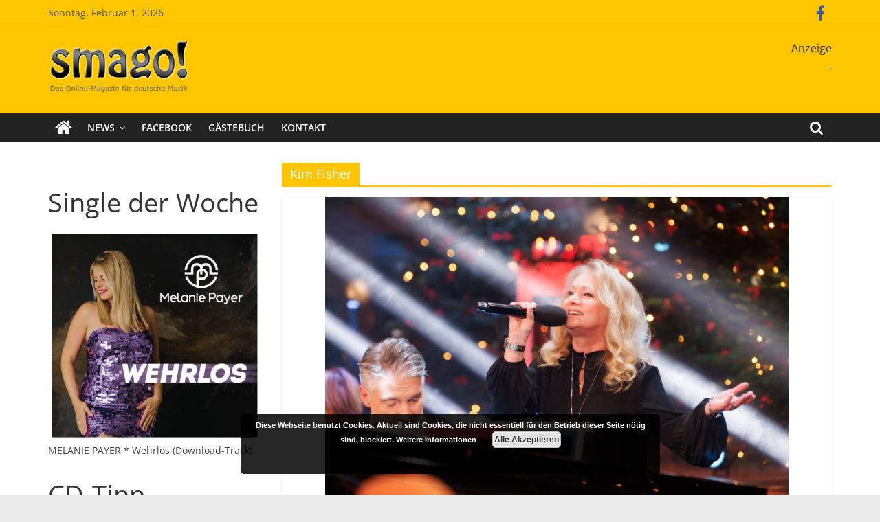

--- FILE ---
content_type: text/html; charset=UTF-8
request_url: https://smago.de/ws2/tag/kim-fisher/
body_size: 23701
content:
<!DOCTYPE html>
<html lang="de" prefix="og: http://ogp.me/ns# fb: http://ogp.me/ns/fb#">
<head>
			<meta charset="UTF-8" />
		<meta name="viewport" content="width=device-width, initial-scale=1">
		<link rel="profile" href="http://gmpg.org/xfn/11" />
		<title>Kim Fisher &#8211; Smago</title>
<meta name='robots' content='max-image-preview:large' />

<link rel="alternate" type="application/rss+xml" title="Smago &raquo; Feed" href="https://smago.de/ws2/feed/" />
<link rel="alternate" type="application/rss+xml" title="Smago &raquo; Kommentar-Feed" href="https://smago.de/ws2/comments/feed/" />
<script id="wpp-js" src="https://smago.de/ws2/wp-content/plugins/wordpress-popular-posts/assets/js/wpp.min.js?ver=7.3.3" data-sampling="0" data-sampling-rate="100" data-api-url="https://smago.de/ws2/wp-json/wordpress-popular-posts" data-post-id="0" data-token="8a5b651ad6" data-lang="0" data-debug="0" type="text/javascript"></script>
<link rel="alternate" type="application/rss+xml" title="Smago &raquo; Schlagwort-Feed zu Kim Fisher" href="https://smago.de/ws2/tag/kim-fisher/feed/" />
<link id='omgf-preload-0' rel='preload' href='//smago.de/ws2/wp-content/uploads/omgf/colormag_googlefonts/open-sans-normal-latin-ext.woff2?ver=1662986723' as='font' type='font/woff2' crossorigin />
<link id='omgf-preload-1' rel='preload' href='//smago.de/ws2/wp-content/uploads/omgf/colormag_googlefonts/open-sans-normal-latin.woff2?ver=1662986723' as='font' type='font/woff2' crossorigin />
<script type="text/javascript">
window._wpemojiSettings = {"baseUrl":"https:\/\/s.w.org\/images\/core\/emoji\/14.0.0\/72x72\/","ext":".png","svgUrl":"https:\/\/s.w.org\/images\/core\/emoji\/14.0.0\/svg\/","svgExt":".svg","source":{"concatemoji":"https:\/\/smago.de\/ws2\/wp-includes\/js\/wp-emoji-release.min.js?ver=6.2.8"}};
/*! This file is auto-generated */
!function(e,a,t){var n,r,o,i=a.createElement("canvas"),p=i.getContext&&i.getContext("2d");function s(e,t){p.clearRect(0,0,i.width,i.height),p.fillText(e,0,0);e=i.toDataURL();return p.clearRect(0,0,i.width,i.height),p.fillText(t,0,0),e===i.toDataURL()}function c(e){var t=a.createElement("script");t.src=e,t.defer=t.type="text/javascript",a.getElementsByTagName("head")[0].appendChild(t)}for(o=Array("flag","emoji"),t.supports={everything:!0,everythingExceptFlag:!0},r=0;r<o.length;r++)t.supports[o[r]]=function(e){if(p&&p.fillText)switch(p.textBaseline="top",p.font="600 32px Arial",e){case"flag":return s("\ud83c\udff3\ufe0f\u200d\u26a7\ufe0f","\ud83c\udff3\ufe0f\u200b\u26a7\ufe0f")?!1:!s("\ud83c\uddfa\ud83c\uddf3","\ud83c\uddfa\u200b\ud83c\uddf3")&&!s("\ud83c\udff4\udb40\udc67\udb40\udc62\udb40\udc65\udb40\udc6e\udb40\udc67\udb40\udc7f","\ud83c\udff4\u200b\udb40\udc67\u200b\udb40\udc62\u200b\udb40\udc65\u200b\udb40\udc6e\u200b\udb40\udc67\u200b\udb40\udc7f");case"emoji":return!s("\ud83e\udef1\ud83c\udffb\u200d\ud83e\udef2\ud83c\udfff","\ud83e\udef1\ud83c\udffb\u200b\ud83e\udef2\ud83c\udfff")}return!1}(o[r]),t.supports.everything=t.supports.everything&&t.supports[o[r]],"flag"!==o[r]&&(t.supports.everythingExceptFlag=t.supports.everythingExceptFlag&&t.supports[o[r]]);t.supports.everythingExceptFlag=t.supports.everythingExceptFlag&&!t.supports.flag,t.DOMReady=!1,t.readyCallback=function(){t.DOMReady=!0},t.supports.everything||(n=function(){t.readyCallback()},a.addEventListener?(a.addEventListener("DOMContentLoaded",n,!1),e.addEventListener("load",n,!1)):(e.attachEvent("onload",n),a.attachEvent("onreadystatechange",function(){"complete"===a.readyState&&t.readyCallback()})),(e=t.source||{}).concatemoji?c(e.concatemoji):e.wpemoji&&e.twemoji&&(c(e.twemoji),c(e.wpemoji)))}(window,document,window._wpemojiSettings);
</script>
<style type="text/css">
img.wp-smiley,
img.emoji {
	display: inline !important;
	border: none !important;
	box-shadow: none !important;
	height: 1em !important;
	width: 1em !important;
	margin: 0 0.07em !important;
	vertical-align: -0.1em !important;
	background: none !important;
	padding: 0 !important;
}
</style>
	<link rel='stylesheet' id='wp-block-library-css' href='https://smago.de/ws2/wp-includes/css/dist/block-library/style.min.css?ver=6.2.8' type='text/css' media='all' />
<style id='wp-block-library-theme-inline-css' type='text/css'>
.wp-block-audio figcaption{color:#555;font-size:13px;text-align:center}.is-dark-theme .wp-block-audio figcaption{color:hsla(0,0%,100%,.65)}.wp-block-audio{margin:0 0 1em}.wp-block-code{border:1px solid #ccc;border-radius:4px;font-family:Menlo,Consolas,monaco,monospace;padding:.8em 1em}.wp-block-embed figcaption{color:#555;font-size:13px;text-align:center}.is-dark-theme .wp-block-embed figcaption{color:hsla(0,0%,100%,.65)}.wp-block-embed{margin:0 0 1em}.blocks-gallery-caption{color:#555;font-size:13px;text-align:center}.is-dark-theme .blocks-gallery-caption{color:hsla(0,0%,100%,.65)}.wp-block-image figcaption{color:#555;font-size:13px;text-align:center}.is-dark-theme .wp-block-image figcaption{color:hsla(0,0%,100%,.65)}.wp-block-image{margin:0 0 1em}.wp-block-pullquote{border-bottom:4px solid;border-top:4px solid;color:currentColor;margin-bottom:1.75em}.wp-block-pullquote cite,.wp-block-pullquote footer,.wp-block-pullquote__citation{color:currentColor;font-size:.8125em;font-style:normal;text-transform:uppercase}.wp-block-quote{border-left:.25em solid;margin:0 0 1.75em;padding-left:1em}.wp-block-quote cite,.wp-block-quote footer{color:currentColor;font-size:.8125em;font-style:normal;position:relative}.wp-block-quote.has-text-align-right{border-left:none;border-right:.25em solid;padding-left:0;padding-right:1em}.wp-block-quote.has-text-align-center{border:none;padding-left:0}.wp-block-quote.is-large,.wp-block-quote.is-style-large,.wp-block-quote.is-style-plain{border:none}.wp-block-search .wp-block-search__label{font-weight:700}.wp-block-search__button{border:1px solid #ccc;padding:.375em .625em}:where(.wp-block-group.has-background){padding:1.25em 2.375em}.wp-block-separator.has-css-opacity{opacity:.4}.wp-block-separator{border:none;border-bottom:2px solid;margin-left:auto;margin-right:auto}.wp-block-separator.has-alpha-channel-opacity{opacity:1}.wp-block-separator:not(.is-style-wide):not(.is-style-dots){width:100px}.wp-block-separator.has-background:not(.is-style-dots){border-bottom:none;height:1px}.wp-block-separator.has-background:not(.is-style-wide):not(.is-style-dots){height:2px}.wp-block-table{margin:0 0 1em}.wp-block-table td,.wp-block-table th{word-break:normal}.wp-block-table figcaption{color:#555;font-size:13px;text-align:center}.is-dark-theme .wp-block-table figcaption{color:hsla(0,0%,100%,.65)}.wp-block-video figcaption{color:#555;font-size:13px;text-align:center}.is-dark-theme .wp-block-video figcaption{color:hsla(0,0%,100%,.65)}.wp-block-video{margin:0 0 1em}.wp-block-template-part.has-background{margin-bottom:0;margin-top:0;padding:1.25em 2.375em}
</style>
<link rel='stylesheet' id='classic-theme-styles-css' href='https://smago.de/ws2/wp-includes/css/classic-themes.min.css?ver=6.2.8' type='text/css' media='all' />
<style id='global-styles-inline-css' type='text/css'>
body{--wp--preset--color--black: #000000;--wp--preset--color--cyan-bluish-gray: #abb8c3;--wp--preset--color--white: #ffffff;--wp--preset--color--pale-pink: #f78da7;--wp--preset--color--vivid-red: #cf2e2e;--wp--preset--color--luminous-vivid-orange: #ff6900;--wp--preset--color--luminous-vivid-amber: #fcb900;--wp--preset--color--light-green-cyan: #7bdcb5;--wp--preset--color--vivid-green-cyan: #00d084;--wp--preset--color--pale-cyan-blue: #8ed1fc;--wp--preset--color--vivid-cyan-blue: #0693e3;--wp--preset--color--vivid-purple: #9b51e0;--wp--preset--gradient--vivid-cyan-blue-to-vivid-purple: linear-gradient(135deg,rgba(6,147,227,1) 0%,rgb(155,81,224) 100%);--wp--preset--gradient--light-green-cyan-to-vivid-green-cyan: linear-gradient(135deg,rgb(122,220,180) 0%,rgb(0,208,130) 100%);--wp--preset--gradient--luminous-vivid-amber-to-luminous-vivid-orange: linear-gradient(135deg,rgba(252,185,0,1) 0%,rgba(255,105,0,1) 100%);--wp--preset--gradient--luminous-vivid-orange-to-vivid-red: linear-gradient(135deg,rgba(255,105,0,1) 0%,rgb(207,46,46) 100%);--wp--preset--gradient--very-light-gray-to-cyan-bluish-gray: linear-gradient(135deg,rgb(238,238,238) 0%,rgb(169,184,195) 100%);--wp--preset--gradient--cool-to-warm-spectrum: linear-gradient(135deg,rgb(74,234,220) 0%,rgb(151,120,209) 20%,rgb(207,42,186) 40%,rgb(238,44,130) 60%,rgb(251,105,98) 80%,rgb(254,248,76) 100%);--wp--preset--gradient--blush-light-purple: linear-gradient(135deg,rgb(255,206,236) 0%,rgb(152,150,240) 100%);--wp--preset--gradient--blush-bordeaux: linear-gradient(135deg,rgb(254,205,165) 0%,rgb(254,45,45) 50%,rgb(107,0,62) 100%);--wp--preset--gradient--luminous-dusk: linear-gradient(135deg,rgb(255,203,112) 0%,rgb(199,81,192) 50%,rgb(65,88,208) 100%);--wp--preset--gradient--pale-ocean: linear-gradient(135deg,rgb(255,245,203) 0%,rgb(182,227,212) 50%,rgb(51,167,181) 100%);--wp--preset--gradient--electric-grass: linear-gradient(135deg,rgb(202,248,128) 0%,rgb(113,206,126) 100%);--wp--preset--gradient--midnight: linear-gradient(135deg,rgb(2,3,129) 0%,rgb(40,116,252) 100%);--wp--preset--duotone--dark-grayscale: url('#wp-duotone-dark-grayscale');--wp--preset--duotone--grayscale: url('#wp-duotone-grayscale');--wp--preset--duotone--purple-yellow: url('#wp-duotone-purple-yellow');--wp--preset--duotone--blue-red: url('#wp-duotone-blue-red');--wp--preset--duotone--midnight: url('#wp-duotone-midnight');--wp--preset--duotone--magenta-yellow: url('#wp-duotone-magenta-yellow');--wp--preset--duotone--purple-green: url('#wp-duotone-purple-green');--wp--preset--duotone--blue-orange: url('#wp-duotone-blue-orange');--wp--preset--font-size--small: 13px;--wp--preset--font-size--medium: 20px;--wp--preset--font-size--large: 36px;--wp--preset--font-size--x-large: 42px;--wp--preset--spacing--20: 0.44rem;--wp--preset--spacing--30: 0.67rem;--wp--preset--spacing--40: 1rem;--wp--preset--spacing--50: 1.5rem;--wp--preset--spacing--60: 2.25rem;--wp--preset--spacing--70: 3.38rem;--wp--preset--spacing--80: 5.06rem;--wp--preset--shadow--natural: 6px 6px 9px rgba(0, 0, 0, 0.2);--wp--preset--shadow--deep: 12px 12px 50px rgba(0, 0, 0, 0.4);--wp--preset--shadow--sharp: 6px 6px 0px rgba(0, 0, 0, 0.2);--wp--preset--shadow--outlined: 6px 6px 0px -3px rgba(255, 255, 255, 1), 6px 6px rgba(0, 0, 0, 1);--wp--preset--shadow--crisp: 6px 6px 0px rgba(0, 0, 0, 1);}:where(.is-layout-flex){gap: 0.5em;}body .is-layout-flow > .alignleft{float: left;margin-inline-start: 0;margin-inline-end: 2em;}body .is-layout-flow > .alignright{float: right;margin-inline-start: 2em;margin-inline-end: 0;}body .is-layout-flow > .aligncenter{margin-left: auto !important;margin-right: auto !important;}body .is-layout-constrained > .alignleft{float: left;margin-inline-start: 0;margin-inline-end: 2em;}body .is-layout-constrained > .alignright{float: right;margin-inline-start: 2em;margin-inline-end: 0;}body .is-layout-constrained > .aligncenter{margin-left: auto !important;margin-right: auto !important;}body .is-layout-constrained > :where(:not(.alignleft):not(.alignright):not(.alignfull)){max-width: var(--wp--style--global--content-size);margin-left: auto !important;margin-right: auto !important;}body .is-layout-constrained > .alignwide{max-width: var(--wp--style--global--wide-size);}body .is-layout-flex{display: flex;}body .is-layout-flex{flex-wrap: wrap;align-items: center;}body .is-layout-flex > *{margin: 0;}:where(.wp-block-columns.is-layout-flex){gap: 2em;}.has-black-color{color: var(--wp--preset--color--black) !important;}.has-cyan-bluish-gray-color{color: var(--wp--preset--color--cyan-bluish-gray) !important;}.has-white-color{color: var(--wp--preset--color--white) !important;}.has-pale-pink-color{color: var(--wp--preset--color--pale-pink) !important;}.has-vivid-red-color{color: var(--wp--preset--color--vivid-red) !important;}.has-luminous-vivid-orange-color{color: var(--wp--preset--color--luminous-vivid-orange) !important;}.has-luminous-vivid-amber-color{color: var(--wp--preset--color--luminous-vivid-amber) !important;}.has-light-green-cyan-color{color: var(--wp--preset--color--light-green-cyan) !important;}.has-vivid-green-cyan-color{color: var(--wp--preset--color--vivid-green-cyan) !important;}.has-pale-cyan-blue-color{color: var(--wp--preset--color--pale-cyan-blue) !important;}.has-vivid-cyan-blue-color{color: var(--wp--preset--color--vivid-cyan-blue) !important;}.has-vivid-purple-color{color: var(--wp--preset--color--vivid-purple) !important;}.has-black-background-color{background-color: var(--wp--preset--color--black) !important;}.has-cyan-bluish-gray-background-color{background-color: var(--wp--preset--color--cyan-bluish-gray) !important;}.has-white-background-color{background-color: var(--wp--preset--color--white) !important;}.has-pale-pink-background-color{background-color: var(--wp--preset--color--pale-pink) !important;}.has-vivid-red-background-color{background-color: var(--wp--preset--color--vivid-red) !important;}.has-luminous-vivid-orange-background-color{background-color: var(--wp--preset--color--luminous-vivid-orange) !important;}.has-luminous-vivid-amber-background-color{background-color: var(--wp--preset--color--luminous-vivid-amber) !important;}.has-light-green-cyan-background-color{background-color: var(--wp--preset--color--light-green-cyan) !important;}.has-vivid-green-cyan-background-color{background-color: var(--wp--preset--color--vivid-green-cyan) !important;}.has-pale-cyan-blue-background-color{background-color: var(--wp--preset--color--pale-cyan-blue) !important;}.has-vivid-cyan-blue-background-color{background-color: var(--wp--preset--color--vivid-cyan-blue) !important;}.has-vivid-purple-background-color{background-color: var(--wp--preset--color--vivid-purple) !important;}.has-black-border-color{border-color: var(--wp--preset--color--black) !important;}.has-cyan-bluish-gray-border-color{border-color: var(--wp--preset--color--cyan-bluish-gray) !important;}.has-white-border-color{border-color: var(--wp--preset--color--white) !important;}.has-pale-pink-border-color{border-color: var(--wp--preset--color--pale-pink) !important;}.has-vivid-red-border-color{border-color: var(--wp--preset--color--vivid-red) !important;}.has-luminous-vivid-orange-border-color{border-color: var(--wp--preset--color--luminous-vivid-orange) !important;}.has-luminous-vivid-amber-border-color{border-color: var(--wp--preset--color--luminous-vivid-amber) !important;}.has-light-green-cyan-border-color{border-color: var(--wp--preset--color--light-green-cyan) !important;}.has-vivid-green-cyan-border-color{border-color: var(--wp--preset--color--vivid-green-cyan) !important;}.has-pale-cyan-blue-border-color{border-color: var(--wp--preset--color--pale-cyan-blue) !important;}.has-vivid-cyan-blue-border-color{border-color: var(--wp--preset--color--vivid-cyan-blue) !important;}.has-vivid-purple-border-color{border-color: var(--wp--preset--color--vivid-purple) !important;}.has-vivid-cyan-blue-to-vivid-purple-gradient-background{background: var(--wp--preset--gradient--vivid-cyan-blue-to-vivid-purple) !important;}.has-light-green-cyan-to-vivid-green-cyan-gradient-background{background: var(--wp--preset--gradient--light-green-cyan-to-vivid-green-cyan) !important;}.has-luminous-vivid-amber-to-luminous-vivid-orange-gradient-background{background: var(--wp--preset--gradient--luminous-vivid-amber-to-luminous-vivid-orange) !important;}.has-luminous-vivid-orange-to-vivid-red-gradient-background{background: var(--wp--preset--gradient--luminous-vivid-orange-to-vivid-red) !important;}.has-very-light-gray-to-cyan-bluish-gray-gradient-background{background: var(--wp--preset--gradient--very-light-gray-to-cyan-bluish-gray) !important;}.has-cool-to-warm-spectrum-gradient-background{background: var(--wp--preset--gradient--cool-to-warm-spectrum) !important;}.has-blush-light-purple-gradient-background{background: var(--wp--preset--gradient--blush-light-purple) !important;}.has-blush-bordeaux-gradient-background{background: var(--wp--preset--gradient--blush-bordeaux) !important;}.has-luminous-dusk-gradient-background{background: var(--wp--preset--gradient--luminous-dusk) !important;}.has-pale-ocean-gradient-background{background: var(--wp--preset--gradient--pale-ocean) !important;}.has-electric-grass-gradient-background{background: var(--wp--preset--gradient--electric-grass) !important;}.has-midnight-gradient-background{background: var(--wp--preset--gradient--midnight) !important;}.has-small-font-size{font-size: var(--wp--preset--font-size--small) !important;}.has-medium-font-size{font-size: var(--wp--preset--font-size--medium) !important;}.has-large-font-size{font-size: var(--wp--preset--font-size--large) !important;}.has-x-large-font-size{font-size: var(--wp--preset--font-size--x-large) !important;}
.wp-block-navigation a:where(:not(.wp-element-button)){color: inherit;}
:where(.wp-block-columns.is-layout-flex){gap: 2em;}
.wp-block-pullquote{font-size: 1.5em;line-height: 1.6;}
</style>
<link rel='stylesheet' id='contact-form-7-css' href='https://smago.de/ws2/wp-content/plugins/contact-form-7/includes/css/styles.css?ver=5.6.3' type='text/css' media='all' />
<link rel='stylesheet' id='dashicons-css' href='https://smago.de/ws2/wp-includes/css/dashicons.min.css?ver=6.2.8' type='text/css' media='all' />
<link rel='stylesheet' id='everest-forms-general-css' href='https://smago.de/ws2/wp-content/plugins/everest-forms/assets/css/everest-forms.css?ver=3.4.1' type='text/css' media='all' />
<link rel='stylesheet' id='jquery-intl-tel-input-css' href='https://smago.de/ws2/wp-content/plugins/everest-forms/assets/css/intlTelInput.css?ver=3.4.1' type='text/css' media='all' />
<link rel='stylesheet' id='core-front-css' href='https://smago.de/ws2/wp-content/plugins/theme-core/assets/css/na-core-front.css?ver=1.0' type='text/css' media='all' />
<link rel='stylesheet' id='widgets-on-pages-css' href='https://smago.de/ws2/wp-content/plugins/widgets-on-pages/public/css/widgets-on-pages-public.css?ver=1.4.0' type='text/css' media='all' />
<link rel='stylesheet' id='math-captcha-frontend-css' href='https://smago.de/ws2/wp-content/plugins/wp-math-captcha/css/frontend.css?ver=6.2.8' type='text/css' media='all' />
<link rel='stylesheet' id='wordpress-popular-posts-css-css' href='https://smago.de/ws2/wp-content/plugins/wordpress-popular-posts/assets/css/wpp.css?ver=7.3.3' type='text/css' media='all' />
<link rel='stylesheet' id='colormag_style-css' href='https://smago.de/ws2/wp-content/themes/colormag/style.css?ver=2.0.6' type='text/css' media='all' />
<style id='colormag_style-inline-css' type='text/css'>
.colormag-button,blockquote,button,input[type=reset],input[type=button],input[type=submit],#masthead.colormag-header-clean #site-navigation.main-small-navigation .menu-toggle,.fa.search-top:hover,#masthead.colormag-header-classic #site-navigation.main-small-navigation .menu-toggle,.main-navigation ul li.focus > a,#masthead.colormag-header-classic .main-navigation ul ul.sub-menu li.focus > a,.home-icon.front_page_on,.main-navigation a:hover,.main-navigation ul li ul li a:hover,.main-navigation ul li ul li:hover>a,.main-navigation ul li.current-menu-ancestor>a,.main-navigation ul li.current-menu-item ul li a:hover,.main-navigation ul li.current-menu-item>a,.main-navigation ul li.current_page_ancestor>a,.main-navigation ul li.current_page_item>a,.main-navigation ul li:hover>a,.main-small-navigation li a:hover,.site-header .menu-toggle:hover,#masthead.colormag-header-classic .main-navigation ul ul.sub-menu li:hover > a,#masthead.colormag-header-classic .main-navigation ul ul.sub-menu li.current-menu-ancestor > a,#masthead.colormag-header-classic .main-navigation ul ul.sub-menu li.current-menu-item > a,#masthead .main-small-navigation li:hover > a,#masthead .main-small-navigation li.current-page-ancestor > a,#masthead .main-small-navigation li.current-menu-ancestor > a,#masthead .main-small-navigation li.current-page-item > a,#masthead .main-small-navigation li.current-menu-item > a,.main-small-navigation .current-menu-item>a,.main-small-navigation .current_page_item > a,.promo-button-area a:hover,#content .wp-pagenavi .current,#content .wp-pagenavi a:hover,.format-link .entry-content a,.pagination span,.comments-area .comment-author-link span,#secondary .widget-title span,.footer-widgets-area .widget-title span,.colormag-footer--classic .footer-widgets-area .widget-title span::before,.advertisement_above_footer .widget-title span,#content .post .article-content .above-entry-meta .cat-links a,.page-header .page-title span,.entry-meta .post-format i,.more-link,.no-post-thumbnail,.widget_featured_slider .slide-content .above-entry-meta .cat-links a,.widget_highlighted_posts .article-content .above-entry-meta .cat-links a,.widget_featured_posts .article-content .above-entry-meta .cat-links a,.widget_featured_posts .widget-title span,.widget_slider_area .widget-title span,.widget_beside_slider .widget-title span,.wp-block-quote,.wp-block-quote.is-style-large,.wp-block-quote.has-text-align-right{background-color:#ffc600;}#site-title a,.next a:hover,.previous a:hover,.social-links i.fa:hover,a,#masthead.colormag-header-clean .social-links li:hover i.fa,#masthead.colormag-header-classic .social-links li:hover i.fa,#masthead.colormag-header-clean .breaking-news .newsticker a:hover,#masthead.colormag-header-classic .breaking-news .newsticker a:hover,#masthead.colormag-header-classic #site-navigation .fa.search-top:hover,#masthead.colormag-header-classic #site-navigation.main-navigation .random-post a:hover .fa-random,.dark-skin #masthead.colormag-header-classic #site-navigation.main-navigation .home-icon:hover .fa,#masthead .main-small-navigation li:hover > .sub-toggle i,.better-responsive-menu #masthead .main-small-navigation .sub-toggle.active .fa,#masthead.colormag-header-classic .main-navigation .home-icon a:hover .fa,.pagination a span:hover,#content .comments-area a.comment-edit-link:hover,#content .comments-area a.comment-permalink:hover,#content .comments-area article header cite a:hover,.comments-area .comment-author-link a:hover,.comment .comment-reply-link:hover,.nav-next a,.nav-previous a,.footer-widgets-area a:hover,a#scroll-up i,#content .post .article-content .entry-title a:hover,.entry-meta .byline i,.entry-meta .cat-links i,.entry-meta a,.post .entry-title a:hover,.search .entry-title a:hover,.entry-meta .comments-link a:hover,.entry-meta .edit-link a:hover,.entry-meta .posted-on a:hover,.entry-meta .tag-links a:hover,.single #content .tags a:hover,.post-box .entry-meta .cat-links a:hover,.post-box .entry-meta .posted-on a:hover,.post.post-box .entry-title a:hover,.widget_featured_slider .slide-content .below-entry-meta .byline a:hover,.widget_featured_slider .slide-content .below-entry-meta .comments a:hover,.widget_featured_slider .slide-content .below-entry-meta .posted-on a:hover,.widget_featured_slider .slide-content .entry-title a:hover,.byline a:hover,.comments a:hover,.edit-link a:hover,.posted-on a:hover,.tag-links a:hover,.widget_highlighted_posts .article-content .below-entry-meta .byline a:hover,.widget_highlighted_posts .article-content .below-entry-meta .comments a:hover,.widget_highlighted_posts .article-content .below-entry-meta .posted-on a:hover,.widget_highlighted_posts .article-content .entry-title a:hover,.widget_featured_posts .article-content .entry-title a:hover,.related-posts-main-title .fa,.single-related-posts .article-content .entry-title a:hover{color:#ffc600;}#site-navigation{border-top-color:#ffc600;}#masthead.colormag-header-classic .main-navigation ul ul.sub-menu li:hover,#masthead.colormag-header-classic .main-navigation ul ul.sub-menu li.current-menu-ancestor,#masthead.colormag-header-classic .main-navigation ul ul.sub-menu li.current-menu-item,#masthead.colormag-header-classic #site-navigation .menu-toggle,#masthead.colormag-header-classic #site-navigation .menu-toggle:hover,#masthead.colormag-header-classic .main-navigation ul > li:hover > a,#masthead.colormag-header-classic .main-navigation ul > li.current-menu-item > a,#masthead.colormag-header-classic .main-navigation ul > li.current-menu-ancestor > a,#masthead.colormag-header-classic .main-navigation ul li.focus > a,.promo-button-area a:hover,.pagination a span:hover{border-color:#ffc600;}#secondary .widget-title,.footer-widgets-area .widget-title,.advertisement_above_footer .widget-title,.page-header .page-title,.widget_featured_posts .widget-title,.widget_slider_area .widget-title,.widget_beside_slider .widget-title{border-bottom-color:#ffc600;}@media (max-width:768px){.better-responsive-menu .sub-toggle{background-color:#e1a800;}}
</style>
<link rel='stylesheet' id='colormag-featured-image-popup-css-css' href='https://smago.de/ws2/wp-content/themes/colormag/js/magnific-popup/magnific-popup.min.css?ver=2.0.6' type='text/css' media='all' />
<link rel='stylesheet' id='colormag-fontawesome-css' href='https://smago.de/ws2/wp-content/themes/colormag/fontawesome/css/font-awesome.min.css?ver=2.0.6' type='text/css' media='all' />
<link rel='stylesheet' id='colormag_googlefonts-css' href='//smago.de/ws2/wp-content/uploads/omgf/colormag_googlefonts/colormag_googlefonts.css?ver=1662986723' type='text/css' media='all' />
<script type='text/javascript' defer='defer' src='https://smago.de/ws2/wp-content/plugins/enable-jquery-migrate-helper/js/jquery/jquery-1.12.4-wp.js?ver=1.12.4-wp' id='jquery-core-js'></script>
<script type='text/javascript' defer='defer' src='https://smago.de/ws2/wp-content/plugins/enable-jquery-migrate-helper/js/jquery-migrate/jquery-migrate-1.4.1-wp.js?ver=1.4.1-wp' id='jquery-migrate-js'></script>
<!--[if lte IE 8]>
<script type='text/javascript' defer='defer' src='https://smago.de/ws2/wp-content/themes/colormag/js/html5shiv.min.js?ver=2.0.6' id='html5-js'></script>
<![endif]-->
<link rel="https://api.w.org/" href="https://smago.de/ws2/wp-json/" /><link rel="alternate" type="application/json" href="https://smago.de/ws2/wp-json/wp/v2/tags/89" /><link rel="EditURI" type="application/rsd+xml" title="RSD" href="https://smago.de/ws2/xmlrpc.php?rsd" />
<link rel="wlwmanifest" type="application/wlwmanifest+xml" href="https://smago.de/ws2/wp-includes/wlwmanifest.xml" />
<meta name="generator" content="WordPress 6.2.8" />
<meta name="generator" content="Everest Forms 3.4.1" />

<!-- This site is using AdRotate v5.6.4 Professional to display their advertisements - https://ajdg.solutions/ -->
<!-- AdRotate CSS -->
<style type="text/css" media="screen">
	.g { margin:0px; padding:0px; overflow:hidden; line-height:1; zoom:1; }
	.g img { height:auto; }
	.g-col { position:relative; float:left; }
	.g-col:first-child { margin-left: 0; }
	.g-col:last-child { margin-right: 0; }
	.g-1 {  margin: 0 auto; }
	.g-2 {  margin: 0 auto; }
	.g-3 {  margin: 0 auto; }
	.g-4 {  margin: 0 auto; }
	.g-5 {  margin: 0 auto; }
	.g-6 {  margin: 0 auto; }
	@media only screen and (max-width: 480px) {
		.g-col, .g-dyn, .g-single { width:100%; margin-left:0; margin-right:0; }
	}
</style>
<!-- /AdRotate CSS -->

    <meta property="fb:app_id" content="" />
    <meta property="fb:app_id" content="" />
            <style id="wpp-loading-animation-styles">@-webkit-keyframes bgslide{from{background-position-x:0}to{background-position-x:-200%}}@keyframes bgslide{from{background-position-x:0}to{background-position-x:-200%}}.wpp-widget-block-placeholder,.wpp-shortcode-placeholder{margin:0 auto;width:60px;height:3px;background:#dd3737;background:linear-gradient(90deg,#dd3737 0%,#571313 10%,#dd3737 100%);background-size:200% auto;border-radius:3px;-webkit-animation:bgslide 1s infinite linear;animation:bgslide 1s infinite linear}</style>
            <meta name="generator" content="Powered by WPBakery Page Builder - drag and drop page builder for WordPress."/>
<!--[if lte IE 9]><link rel="stylesheet" type="text/css" href="https://smago.de/ws2/wp-content/plugins/js_composer/assets/css/vc_lte_ie9.min.css" media="screen"><![endif]--><link rel="icon" href="https://smago.de/ws2/wp-content/uploads/2018/09/cropped-smago_logo-32x32.jpg" sizes="32x32" />
<link rel="icon" href="https://smago.de/ws2/wp-content/uploads/2018/09/cropped-smago_logo-192x192.jpg" sizes="192x192" />
<link rel="apple-touch-icon" href="https://smago.de/ws2/wp-content/uploads/2018/09/cropped-smago_logo-180x180.jpg" />
<meta name="msapplication-TileImage" content="https://smago.de/ws2/wp-content/uploads/2018/09/cropped-smago_logo-270x270.jpg" />
		<style type="text/css" id="wp-custom-css">
			#header-text-nav-container {
    background-color: #ffc600;
}

.news-bar{
    background-color: #ffc600;	
}

.bx-viewport{
    height: 560px !important;	
}

.slide-content{
    margin-bottom:-140px !important;	
}

.slide-content .entry-title a{
    color:#000 !important;	
}

#secondary .description{
	margin-bottom:30px !important;
	margin-top:-15px !important;
}

.wp-caption-text{
	font-size: 0.8em;
  margin-right: 10px !important;
	color: #aaaaaa;
  text-align: right;
}

/*
 @media screen and (max-width: 768px){
  .main-content-section { 
		display:flex !important;	
	}
	#primary
	{ order: 2; }
	#secondary
	{ order: 1; }
}
*/

@media screen and (max-width: 800px){ 
	#secondary h2 { 
		font-size: 0.9em !important;
font-weight:bold !important;
	}
#secondary img {
  max-width: 100px;
}
	#secondary .anzeige {
  float:left !important; 
margin: 2px !important;
}
	
	#secondary .description { 
		display: none !important;
	}

}

.slide-content .entry-title a {
background: #e7e7e7 !important;
}		</style>
		<noscript><style type="text/css"> .wpb_animate_when_almost_visible { opacity: 1; }</style></noscript>
<!-- START - Open Graph and Twitter Card Tags 3.3.5 -->
 <!-- Facebook Open Graph -->
  <meta property="og:locale" content="de_DE"/>
  <meta property="og:site_name" content="Smago"/>
  <meta property="og:title" content="Kim Fisher"/>
  <meta property="og:url" content="https://smago.de/ws2/tag/kim-fisher/"/>
  <meta property="og:type" content="article"/>
  <meta property="og:description" content="SchlagerMAGazinOnline"/>
  <meta property="article:publisher" content="https://www.facebook.com/smagomagazin/"/>
 <!-- Google+ / Schema.org -->
 <!-- Twitter Cards -->
  <meta name="twitter:title" content="Kim Fisher"/>
  <meta name="twitter:url" content="https://smago.de/ws2/tag/kim-fisher/"/>
  <meta name="twitter:description" content="SchlagerMAGazinOnline"/>
  <meta name="twitter:card" content="summary_large_image"/>
 <!-- SEO -->
 <!-- Misc. tags -->
 <!-- is_tag -->
<!-- END - Open Graph and Twitter Card Tags 3.3.5 -->
	
</head>

<body class="archive tag tag-kim-fisher tag-89 wp-custom-logo wp-embed-responsive everest-forms-no-js left-sidebar wide better-responsive-menu wpb-js-composer js-comp-ver-5.4.7 vc_responsive">

<svg xmlns="http://www.w3.org/2000/svg" viewBox="0 0 0 0" width="0" height="0" focusable="false" role="none" style="visibility: hidden; position: absolute; left: -9999px; overflow: hidden;" ><defs><filter id="wp-duotone-dark-grayscale"><feColorMatrix color-interpolation-filters="sRGB" type="matrix" values=" .299 .587 .114 0 0 .299 .587 .114 0 0 .299 .587 .114 0 0 .299 .587 .114 0 0 " /><feComponentTransfer color-interpolation-filters="sRGB" ><feFuncR type="table" tableValues="0 0.49803921568627" /><feFuncG type="table" tableValues="0 0.49803921568627" /><feFuncB type="table" tableValues="0 0.49803921568627" /><feFuncA type="table" tableValues="1 1" /></feComponentTransfer><feComposite in2="SourceGraphic" operator="in" /></filter></defs></svg><svg xmlns="http://www.w3.org/2000/svg" viewBox="0 0 0 0" width="0" height="0" focusable="false" role="none" style="visibility: hidden; position: absolute; left: -9999px; overflow: hidden;" ><defs><filter id="wp-duotone-grayscale"><feColorMatrix color-interpolation-filters="sRGB" type="matrix" values=" .299 .587 .114 0 0 .299 .587 .114 0 0 .299 .587 .114 0 0 .299 .587 .114 0 0 " /><feComponentTransfer color-interpolation-filters="sRGB" ><feFuncR type="table" tableValues="0 1" /><feFuncG type="table" tableValues="0 1" /><feFuncB type="table" tableValues="0 1" /><feFuncA type="table" tableValues="1 1" /></feComponentTransfer><feComposite in2="SourceGraphic" operator="in" /></filter></defs></svg><svg xmlns="http://www.w3.org/2000/svg" viewBox="0 0 0 0" width="0" height="0" focusable="false" role="none" style="visibility: hidden; position: absolute; left: -9999px; overflow: hidden;" ><defs><filter id="wp-duotone-purple-yellow"><feColorMatrix color-interpolation-filters="sRGB" type="matrix" values=" .299 .587 .114 0 0 .299 .587 .114 0 0 .299 .587 .114 0 0 .299 .587 .114 0 0 " /><feComponentTransfer color-interpolation-filters="sRGB" ><feFuncR type="table" tableValues="0.54901960784314 0.98823529411765" /><feFuncG type="table" tableValues="0 1" /><feFuncB type="table" tableValues="0.71764705882353 0.25490196078431" /><feFuncA type="table" tableValues="1 1" /></feComponentTransfer><feComposite in2="SourceGraphic" operator="in" /></filter></defs></svg><svg xmlns="http://www.w3.org/2000/svg" viewBox="0 0 0 0" width="0" height="0" focusable="false" role="none" style="visibility: hidden; position: absolute; left: -9999px; overflow: hidden;" ><defs><filter id="wp-duotone-blue-red"><feColorMatrix color-interpolation-filters="sRGB" type="matrix" values=" .299 .587 .114 0 0 .299 .587 .114 0 0 .299 .587 .114 0 0 .299 .587 .114 0 0 " /><feComponentTransfer color-interpolation-filters="sRGB" ><feFuncR type="table" tableValues="0 1" /><feFuncG type="table" tableValues="0 0.27843137254902" /><feFuncB type="table" tableValues="0.5921568627451 0.27843137254902" /><feFuncA type="table" tableValues="1 1" /></feComponentTransfer><feComposite in2="SourceGraphic" operator="in" /></filter></defs></svg><svg xmlns="http://www.w3.org/2000/svg" viewBox="0 0 0 0" width="0" height="0" focusable="false" role="none" style="visibility: hidden; position: absolute; left: -9999px; overflow: hidden;" ><defs><filter id="wp-duotone-midnight"><feColorMatrix color-interpolation-filters="sRGB" type="matrix" values=" .299 .587 .114 0 0 .299 .587 .114 0 0 .299 .587 .114 0 0 .299 .587 .114 0 0 " /><feComponentTransfer color-interpolation-filters="sRGB" ><feFuncR type="table" tableValues="0 0" /><feFuncG type="table" tableValues="0 0.64705882352941" /><feFuncB type="table" tableValues="0 1" /><feFuncA type="table" tableValues="1 1" /></feComponentTransfer><feComposite in2="SourceGraphic" operator="in" /></filter></defs></svg><svg xmlns="http://www.w3.org/2000/svg" viewBox="0 0 0 0" width="0" height="0" focusable="false" role="none" style="visibility: hidden; position: absolute; left: -9999px; overflow: hidden;" ><defs><filter id="wp-duotone-magenta-yellow"><feColorMatrix color-interpolation-filters="sRGB" type="matrix" values=" .299 .587 .114 0 0 .299 .587 .114 0 0 .299 .587 .114 0 0 .299 .587 .114 0 0 " /><feComponentTransfer color-interpolation-filters="sRGB" ><feFuncR type="table" tableValues="0.78039215686275 1" /><feFuncG type="table" tableValues="0 0.94901960784314" /><feFuncB type="table" tableValues="0.35294117647059 0.47058823529412" /><feFuncA type="table" tableValues="1 1" /></feComponentTransfer><feComposite in2="SourceGraphic" operator="in" /></filter></defs></svg><svg xmlns="http://www.w3.org/2000/svg" viewBox="0 0 0 0" width="0" height="0" focusable="false" role="none" style="visibility: hidden; position: absolute; left: -9999px; overflow: hidden;" ><defs><filter id="wp-duotone-purple-green"><feColorMatrix color-interpolation-filters="sRGB" type="matrix" values=" .299 .587 .114 0 0 .299 .587 .114 0 0 .299 .587 .114 0 0 .299 .587 .114 0 0 " /><feComponentTransfer color-interpolation-filters="sRGB" ><feFuncR type="table" tableValues="0.65098039215686 0.40392156862745" /><feFuncG type="table" tableValues="0 1" /><feFuncB type="table" tableValues="0.44705882352941 0.4" /><feFuncA type="table" tableValues="1 1" /></feComponentTransfer><feComposite in2="SourceGraphic" operator="in" /></filter></defs></svg><svg xmlns="http://www.w3.org/2000/svg" viewBox="0 0 0 0" width="0" height="0" focusable="false" role="none" style="visibility: hidden; position: absolute; left: -9999px; overflow: hidden;" ><defs><filter id="wp-duotone-blue-orange"><feColorMatrix color-interpolation-filters="sRGB" type="matrix" values=" .299 .587 .114 0 0 .299 .587 .114 0 0 .299 .587 .114 0 0 .299 .587 .114 0 0 " /><feComponentTransfer color-interpolation-filters="sRGB" ><feFuncR type="table" tableValues="0.098039215686275 1" /><feFuncG type="table" tableValues="0 0.66274509803922" /><feFuncB type="table" tableValues="0.84705882352941 0.41960784313725" /><feFuncA type="table" tableValues="1 1" /></feComponentTransfer><feComposite in2="SourceGraphic" operator="in" /></filter></defs></svg>		<div id="page" class="hfeed site">
				<a class="skip-link screen-reader-text" href="#main">Zum Inhalt springen</a>
				<header id="masthead" class="site-header clearfix ">
				<div id="header-text-nav-container" class="clearfix">
		
			<div class="news-bar">
				<div class="inner-wrap clearfix">
					
		<div class="date-in-header">
			Sonntag, Februar 1, 2026		</div>

		
		<div class="social-links clearfix">
			<ul>
				<li><a href="https://www.facebook.com/smagomagazin/" target="_blank"><i class="fa fa-facebook"></i></a></li>			</ul>
		</div><!-- .social-links -->
						</div>
			</div>

			
		<div class="inner-wrap">
			<div id="header-text-nav-wrap" class="clearfix">

				<div id="header-left-section">
											<div id="header-logo-image">
							<a href="https://smago.de/ws2/" class="custom-logo-link" rel="home"><img width="210" height="78" src="https://smago.de/ws2/wp-content/uploads/2018/06/logo_smago2_210.png" class="custom-logo" alt="Smago" decoding="async" /></a>						</div><!-- #header-logo-image -->
						
					<div id="header-text" class="screen-reader-text">
													<h3 id="site-title">
								<a href="https://smago.de/ws2/" title="Smago" rel="home">Smago</a>
							</h3>
						
													<p id="site-description">
								SchlagerMAGazinOnline							</p><!-- #site-description -->
											</div><!-- #header-text -->
				</div><!-- #header-left-section -->

				<div id="header-right-section">
											<div id="header-right-sidebar" class="clearfix">
							<aside id="ajdg_grpwidgets-2" class="widget ajdg_grpwidgets clearfix"><small>Anzeige</small><br />.<!-- Fehler, die Anzeige steht zu diesem Zeitpunkt nicht zur Verfügung aufgrund der Zeitplan / Geolocation Einschränkungen! --></aside>						</div>
										</div><!-- #header-right-section -->

			</div><!-- #header-text-nav-wrap -->
		</div><!-- .inner-wrap -->

		
		<nav id="site-navigation" class="main-navigation clearfix" role="navigation">
			<div class="inner-wrap clearfix">
				
					<div class="home-icon">
						<a href="https://smago.de/ws2/"
						   title="Smago"
						>
							<i class="fa fa-home"></i>
						</a>
					</div>
				
									<div class="search-random-icons-container">
													<div class="top-search-wrap">
								<i class="fa fa-search search-top"></i>
								<div class="search-form-top">
									
<form action="https://smago.de/ws2/" class="search-form searchform clearfix" method="get" role="search">

	<div class="search-wrap">
		<input type="search"
		       class="s field"
		       name="s"
		       value=""
		       placeholder="Suchen"
		/>

		<button class="search-icon" type="submit"></button>
	</div>

</form><!-- .searchform -->
								</div>
							</div>
											</div>
				
				<p class="menu-toggle"></p>
				<div class="menu-primary-container"><ul id="menu-hauptmenue" class="menu"><li id="menu-item-140267" class="menu-item menu-item-type-custom menu-item-object-custom menu-item-has-children menu-item-140267"><a href="http://smago.de">News</a>
<ul class="sub-menu">
	<li id="menu-item-140246" class="menu-item menu-item-type-taxonomy menu-item-object-category menu-item-140246"><a href="https://smago.de/ws2/category/alpen-rock/">Alpen-Rock</a></li>
	<li id="menu-item-140248" class="menu-item menu-item-type-taxonomy menu-item-object-category menu-item-140248"><a href="https://smago.de/ws2/category/comedy/">Comedy</a></li>
	<li id="menu-item-140249" class="menu-item menu-item-type-taxonomy menu-item-object-category menu-item-140249"><a href="https://smago.de/ws2/category/country/">Country</a></li>
	<li id="menu-item-140250" class="menu-item menu-item-type-taxonomy menu-item-object-category menu-item-140250"><a href="https://smago.de/ws2/category/deutsch-rock/">Deutsch Rock</a></li>
	<li id="menu-item-140251" class="menu-item menu-item-type-taxonomy menu-item-object-category menu-item-140251"><a href="https://smago.de/ws2/category/instrumental/">Instrumental</a></li>
	<li id="menu-item-140252" class="menu-item menu-item-type-taxonomy menu-item-object-category menu-item-140252"><a href="https://smago.de/ws2/category/kinderprogramm/">Kinderprogramm</a></li>
	<li id="menu-item-140253" class="menu-item menu-item-type-taxonomy menu-item-object-category menu-item-140253"><a href="https://smago.de/ws2/category/liedermacher/">Liedermacher</a></li>
	<li id="menu-item-140255" class="menu-item menu-item-type-taxonomy menu-item-object-category menu-item-140255"><a href="https://smago.de/ws2/category/ndw/">NDW</a></li>
	<li id="menu-item-140256" class="menu-item menu-item-type-taxonomy menu-item-object-category menu-item-140256"><a href="https://smago.de/ws2/category/nonsens/">Nonsens</a></li>
	<li id="menu-item-140257" class="menu-item menu-item-type-taxonomy menu-item-object-category menu-item-140257"><a href="https://smago.de/ws2/category/oldies/">Oldies</a></li>
	<li id="menu-item-140259" class="menu-item menu-item-type-taxonomy menu-item-object-category menu-item-140259"><a href="https://smago.de/ws2/category/party-schlager/">Party-Schlager</a></li>
	<li id="menu-item-140260" class="menu-item menu-item-type-taxonomy menu-item-object-category menu-item-140260"><a href="https://smago.de/ws2/category/pop/">Pop</a></li>
	<li id="menu-item-140258" class="menu-item menu-item-type-taxonomy menu-item-object-category menu-item-140258"><a href="https://smago.de/ws2/category/ost-schlager/">Ost-Schlager</a></li>
	<li id="menu-item-140261" class="menu-item menu-item-type-taxonomy menu-item-object-category menu-item-140261"><a href="https://smago.de/ws2/category/pop-schlager/">Pop-Schlager</a></li>
	<li id="menu-item-140262" class="menu-item menu-item-type-taxonomy menu-item-object-category menu-item-140262"><a href="https://smago.de/ws2/category/schlager/">Schlager</a></li>
	<li id="menu-item-140263" class="menu-item menu-item-type-taxonomy menu-item-object-category menu-item-140263"><a href="https://smago.de/ws2/category/smago-informiert/">SMAGO informiert</a></li>
	<li id="menu-item-140264" class="menu-item menu-item-type-taxonomy menu-item-object-category menu-item-140264"><a href="https://smago.de/ws2/category/smago-kolumne/">SMAGO Kolumne</a></li>
	<li id="menu-item-254754" class="menu-item menu-item-type-taxonomy menu-item-object-category menu-item-254754"><a href="https://smago.de/ws2/category/smago-ratgeber/">SMAGO Ratgeber</a></li>
	<li id="menu-item-140265" class="menu-item menu-item-type-taxonomy menu-item-object-category menu-item-140265"><a href="https://smago.de/ws2/category/tv-tipps/">TV-Tipps</a></li>
	<li id="menu-item-140266" class="menu-item menu-item-type-taxonomy menu-item-object-category menu-item-140266"><a href="https://smago.de/ws2/category/volksmusik/">Volksmusik</a></li>
</ul>
</li>
<li id="menu-item-140268" class="menu-item menu-item-type-custom menu-item-object-custom menu-item-140268"><a href="https://www.facebook.com/smagomagazin/">Facebook</a></li>
<li id="menu-item-140269" class="menu-item menu-item-type-post_type menu-item-object-page menu-item-140269"><a href="https://smago.de/ws2/gaestebuch/">Gästebuch</a></li>
<li id="menu-item-140270" class="menu-item menu-item-type-post_type menu-item-object-page menu-item-140270"><a href="https://smago.de/ws2/impressum/">Kontakt</a></li>
</ul></div>
			</div>
		</nav>

				</div><!-- #header-text-nav-container -->
				</header><!-- #masthead -->
				<div id="main" class="clearfix">
				<div class="inner-wrap clearfix">
		
	<div id="primary">
		<div id="content" class="clearfix">

			
		<header class="page-header">
			
				<h1 class="page-title">
					<span>
						Kim Fisher					</span>
				</h1>
						</header><!-- .page-header -->

		
				<div class="article-container">

					
<article id="post-252907" class="post-252907 post type-post status-publish format-standard has-post-thumbnail hentry category-pop-schlager category-schlager category-tv-tipps tag-kim-fisher tag-nicole">
	
				<div class="featured-image">
				<a href="https://smago.de/ws2/pop-schlager/nicole-kim-fisher-u-a-heute-22-12-2025-rbb-fernsehen-knapp-vor-weihnachten-die-rbb-show-zum-fest/" title="NICOLE, KIM FISHER u.a. Heute, 22.12.2025, rbb Fernsehen: &#8222;Knapp vor Weihnachten &#8211; Die rbb Show zum Fest&#8220;!">
					<img width="674" height="445" src="https://smago.de/ws2/wp-content/uploads/2025/12/3_Knapp_vor_Weihnachten_Die_rbb_Show_zum_Fest-2-674x445.jpg" class="attachment-colormag-featured-image size-colormag-featured-image wp-post-image" alt="" decoding="async" srcset="https://smago.de/ws2/wp-content/uploads/2025/12/3_Knapp_vor_Weihnachten_Die_rbb_Show_zum_Fest-2-674x445.jpg 674w, https://smago.de/ws2/wp-content/uploads/2025/12/3_Knapp_vor_Weihnachten_Die_rbb_Show_zum_Fest-2-522x345.jpg 522w, https://smago.de/ws2/wp-content/uploads/2025/12/3_Knapp_vor_Weihnachten_Die_rbb_Show_zum_Fest-2-800x528.jpg 800w, https://smago.de/ws2/wp-content/uploads/2025/12/3_Knapp_vor_Weihnachten_Die_rbb_Show_zum_Fest-2-227x150.jpg 227w, https://smago.de/ws2/wp-content/uploads/2025/12/3_Knapp_vor_Weihnachten_Die_rbb_Show_zum_Fest-2-768x507.jpg 768w, https://smago.de/ws2/wp-content/uploads/2025/12/3_Knapp_vor_Weihnachten_Die_rbb_Show_zum_Fest-2-1536x1014.jpg 1536w, https://smago.de/ws2/wp-content/uploads/2025/12/3_Knapp_vor_Weihnachten_Die_rbb_Show_zum_Fest-2-2048x1352.jpg 2048w, https://smago.de/ws2/wp-content/uploads/2025/12/3_Knapp_vor_Weihnachten_Die_rbb_Show_zum_Fest-2-392x259.jpg 392w, https://smago.de/ws2/wp-content/uploads/2025/12/3_Knapp_vor_Weihnachten_Die_rbb_Show_zum_Fest-2-130x86.jpg 130w, https://smago.de/ws2/wp-content/uploads/2025/12/3_Knapp_vor_Weihnachten_Die_rbb_Show_zum_Fest-2-791x522.jpg 791w, https://smago.de/ws2/wp-content/uploads/2025/12/3_Knapp_vor_Weihnachten_Die_rbb_Show_zum_Fest-2-288x190.jpg 288w, https://smago.de/ws2/wp-content/uploads/2025/12/3_Knapp_vor_Weihnachten_Die_rbb_Show_zum_Fest-2-435x287.jpg 435w, https://smago.de/ws2/wp-content/uploads/2025/12/3_Knapp_vor_Weihnachten_Die_rbb_Show_zum_Fest-2-150x100.jpg 150w" sizes="(max-width: 674px) 100vw, 674px" />				</a>
			</div>
			
	<div class="article-content clearfix">

		<div class="above-entry-meta"><span class="cat-links"><a href="https://smago.de/ws2/category/pop-schlager/"  rel="category tag">Pop-Schlager</a>&nbsp;<a href="https://smago.de/ws2/category/schlager/"  rel="category tag">Schlager</a>&nbsp;<a href="https://smago.de/ws2/category/tv-tipps/"  rel="category tag">TV-Tipps</a>&nbsp;</span></div>
		<header class="entry-header">
			<h2 class="entry-title">
				<a href="https://smago.de/ws2/pop-schlager/nicole-kim-fisher-u-a-heute-22-12-2025-rbb-fernsehen-knapp-vor-weihnachten-die-rbb-show-zum-fest/" title="NICOLE, KIM FISHER u.a. Heute, 22.12.2025, rbb Fernsehen: &#8222;Knapp vor Weihnachten &#8211; Die rbb Show zum Fest&#8220;!">NICOLE, KIM FISHER u.a. <br>Heute, 22.12.2025, rbb Fernsehen: &#8222;Knapp vor Weihnachten &#8211; Die rbb Show zum Fest&#8220;!</a>
			</h2>
		</header>

		<div class="below-entry-meta">
			<span class="posted-on"><a href="https://smago.de/ws2/pop-schlager/nicole-kim-fisher-u-a-heute-22-12-2025-rbb-fernsehen-knapp-vor-weihnachten-die-rbb-show-zum-fest/" title="18:51" rel="bookmark"><i class="fa fa-calendar-o"></i> <time class="entry-date published" datetime="2025-12-22T18:51:35+01:00">22. Dezember 2025</time><time class="updated" datetime="2025-12-22T19:31:26+01:00">22. Dezember 2025</time></a></span>
			<span class="byline">
				<span class="author vcard">
					<i class="fa fa-user"></i>
					<a class="url fn n"
					   href="https://smago.de/ws2/author/redaktion/"
					   title="."
					>
						.					</a>
				</span>
			</span>

							<span class="comments">
						<a href="https://smago.de/ws2/pop-schlager/nicole-kim-fisher-u-a-heute-22-12-2025-rbb-fernsehen-knapp-vor-weihnachten-die-rbb-show-zum-fest/#respond"><i class="fa fa-comment"></i> 0 Kommentare</a>					</span>
				<span class="tag-links"><i class="fa fa-tags"></i><a href="https://smago.de/ws2/tag/kim-fisher/" rel="tag">Kim Fisher</a>, <a href="https://smago.de/ws2/tag/nicole/" rel="tag">Nicole</a></span></div>
		<div class="entry-content clearfix">
			<p>Musik und Talk aus dem Großen Sendesaal des rbb // 20:15 Uhr &#8211; 22:00 Uhr! Moderation: Heiner Knapp und Alina Stiegler!</p>
			<a class="more-link" title="NICOLE, KIM FISHER u.a. Heute, 22.12.2025, rbb Fernsehen: &#8222;Knapp vor Weihnachten &#8211; Die rbb Show zum Fest&#8220;!" href="https://smago.de/ws2/pop-schlager/nicole-kim-fisher-u-a-heute-22-12-2025-rbb-fernsehen-knapp-vor-weihnachten-die-rbb-show-zum-fest/">
				<span>Weiterlesen</span>
			</a>
		</div>

	</div>

	</article>

<article id="post-249284" class="post-249284 post type-post status-publish format-standard has-post-thumbnail hentry category-pop-schlager tag-kim-fisher">
	
				<div class="featured-image">
				<a href="https://smago.de/ws2/pop-schlager/kim-fisher-kim-fisher-will-nicht-mehr-jung-sein/" title="KIM FISHER Kim FIsher &#8222;will nicht mehr jung sein&#8220;!">
					<img width="477" height="445" src="https://smago.de/ws2/wp-content/uploads/2025/10/KIM_2025_rosa_KCN8280-c-Kirsten-Nijhof_Ausschnitt-477x445.jpg" class="attachment-colormag-featured-image size-colormag-featured-image wp-post-image" alt="" decoding="async" loading="lazy" srcset="https://smago.de/ws2/wp-content/uploads/2025/10/KIM_2025_rosa_KCN8280-c-Kirsten-Nijhof_Ausschnitt-477x445.jpg 477w, https://smago.de/ws2/wp-content/uploads/2025/10/KIM_2025_rosa_KCN8280-c-Kirsten-Nijhof_Ausschnitt-522x487.jpg 522w, https://smago.de/ws2/wp-content/uploads/2025/10/KIM_2025_rosa_KCN8280-c-Kirsten-Nijhof_Ausschnitt-800x746.jpg 800w, https://smago.de/ws2/wp-content/uploads/2025/10/KIM_2025_rosa_KCN8280-c-Kirsten-Nijhof_Ausschnitt-161x150.jpg 161w, https://smago.de/ws2/wp-content/uploads/2025/10/KIM_2025_rosa_KCN8280-c-Kirsten-Nijhof_Ausschnitt-768x716.jpg 768w, https://smago.de/ws2/wp-content/uploads/2025/10/KIM_2025_rosa_KCN8280-c-Kirsten-Nijhof_Ausschnitt-1536x1432.jpg 1536w, https://smago.de/ws2/wp-content/uploads/2025/10/KIM_2025_rosa_KCN8280-c-Kirsten-Nijhof_Ausschnitt-2048x1909.jpg 2048w, https://smago.de/ws2/wp-content/uploads/2025/10/KIM_2025_rosa_KCN8280-c-Kirsten-Nijhof_Ausschnitt-292x272.jpg 292w, https://smago.de/ws2/wp-content/uploads/2025/10/KIM_2025_rosa_KCN8280-c-Kirsten-Nijhof_Ausschnitt-644x600.jpg 644w, https://smago.de/ws2/wp-content/uploads/2025/10/KIM_2025_rosa_KCN8280-c-Kirsten-Nijhof_Ausschnitt-130x121.jpg 130w, https://smago.de/ws2/wp-content/uploads/2025/10/KIM_2025_rosa_KCN8280-c-Kirsten-Nijhof_Ausschnitt-560x522.jpg 560w, https://smago.de/ws2/wp-content/uploads/2025/10/KIM_2025_rosa_KCN8280-c-Kirsten-Nijhof_Ausschnitt-204x190.jpg 204w, https://smago.de/ws2/wp-content/uploads/2025/10/KIM_2025_rosa_KCN8280-c-Kirsten-Nijhof_Ausschnitt-311x290.jpg 311w" sizes="(max-width: 477px) 100vw, 477px" />				</a>
			</div>
			
	<div class="article-content clearfix">

		<div class="above-entry-meta"><span class="cat-links"><a href="https://smago.de/ws2/category/pop-schlager/"  rel="category tag">Pop-Schlager</a>&nbsp;</span></div>
		<header class="entry-header">
			<h2 class="entry-title">
				<a href="https://smago.de/ws2/pop-schlager/kim-fisher-kim-fisher-will-nicht-mehr-jung-sein/" title="KIM FISHER Kim FIsher &#8222;will nicht mehr jung sein&#8220;!">KIM FISHER <br>Kim FIsher &#8222;will nicht mehr jung sein&#8220;!</a>
			</h2>
		</header>

		<div class="below-entry-meta">
			<span class="posted-on"><a href="https://smago.de/ws2/pop-schlager/kim-fisher-kim-fisher-will-nicht-mehr-jung-sein/" title="17:00" rel="bookmark"><i class="fa fa-calendar-o"></i> <time class="entry-date published" datetime="2025-10-17T17:00:20+02:00">17. Oktober 2025</time><time class="updated" datetime="2025-10-17T17:06:12+02:00">17. Oktober 2025</time></a></span>
			<span class="byline">
				<span class="author vcard">
					<i class="fa fa-user"></i>
					<a class="url fn n"
					   href="https://smago.de/ws2/author/redaktion/"
					   title="."
					>
						.					</a>
				</span>
			</span>

							<span class="comments">
						<a href="https://smago.de/ws2/pop-schlager/kim-fisher-kim-fisher-will-nicht-mehr-jung-sein/#respond"><i class="fa fa-comment"></i> 0 Kommentare</a>					</span>
				<span class="tag-links"><i class="fa fa-tags"></i><a href="https://smago.de/ws2/tag/kim-fisher/" rel="tag">Kim Fisher</a></span></div>
		<div class="entry-content clearfix">
			<p>Neuer Song &#8222;Jung sein&#8220; von Peter Plate heute (17.10.2025) erschienen!</p>
			<a class="more-link" title="KIM FISHER Kim FIsher &#8222;will nicht mehr jung sein&#8220;!" href="https://smago.de/ws2/pop-schlager/kim-fisher-kim-fisher-will-nicht-mehr-jung-sein/">
				<span>Weiterlesen</span>
			</a>
		</div>

	</div>

	</article>

<article id="post-245550" class="post-245550 post type-post status-publish format-standard has-post-thumbnail hentry category-schlager tag-25-jahre-elblandfestspiele-wittenberge-die-jubilaeumsgala tag-lichterfest-der-traeume tag-angelika-milster tag-impulso-tenors tag-julia-neigel tag-kim-fisher">
	
				<div class="featured-image">
				<a href="https://smago.de/ws2/schlager/impulso-tenors-angelika-milster-julia-neigel-u-a-fr-01-08-2025-rbb-fernsehen-25-jahre-elblandfestspiele-wittenberge-die-jubilaeumsgala/" title="IMPULSO TENORS, ANGELIKA MILSTER, JULIA NEIGEL u.a. Fr., 01.08.2025, rbb Fernsehen: &#8222;25 Jahre Elblandfestspiele Wittenberge – die Jubiläumsgala&#8220;!">
					<img width="663" height="445" src="https://smago.de/ws2/wp-content/uploads/2025/07/4_Elblandfestspiele_2025-663x445.jpg" class="attachment-colormag-featured-image size-colormag-featured-image wp-post-image" alt="" decoding="async" loading="lazy" srcset="https://smago.de/ws2/wp-content/uploads/2025/07/4_Elblandfestspiele_2025-663x445.jpg 663w, https://smago.de/ws2/wp-content/uploads/2025/07/4_Elblandfestspiele_2025-522x351.jpg 522w, https://smago.de/ws2/wp-content/uploads/2025/07/4_Elblandfestspiele_2025-800x537.jpg 800w, https://smago.de/ws2/wp-content/uploads/2025/07/4_Elblandfestspiele_2025-223x150.jpg 223w, https://smago.de/ws2/wp-content/uploads/2025/07/4_Elblandfestspiele_2025-768x516.jpg 768w, https://smago.de/ws2/wp-content/uploads/2025/07/4_Elblandfestspiele_2025-1536x1031.jpg 1536w, https://smago.de/ws2/wp-content/uploads/2025/07/4_Elblandfestspiele_2025-2048x1375.jpg 2048w, https://smago.de/ws2/wp-content/uploads/2025/07/4_Elblandfestspiele_2025-392x263.jpg 392w, https://smago.de/ws2/wp-content/uploads/2025/07/4_Elblandfestspiele_2025-130x87.jpg 130w, https://smago.de/ws2/wp-content/uploads/2025/07/4_Elblandfestspiele_2025-777x522.jpg 777w, https://smago.de/ws2/wp-content/uploads/2025/07/4_Elblandfestspiele_2025-283x190.jpg 283w, https://smago.de/ws2/wp-content/uploads/2025/07/4_Elblandfestspiele_2025-432x290.jpg 432w, https://smago.de/ws2/wp-content/uploads/2025/07/4_Elblandfestspiele_2025-150x100.jpg 150w, https://smago.de/ws2/wp-content/uploads/2025/07/4_Elblandfestspiele_2025-370x247.jpg 370w" sizes="(max-width: 663px) 100vw, 663px" />				</a>
			</div>
			
	<div class="article-content clearfix">

		<div class="above-entry-meta"><span class="cat-links"><a href="https://smago.de/ws2/category/schlager/"  rel="category tag">Schlager</a>&nbsp;</span></div>
		<header class="entry-header">
			<h2 class="entry-title">
				<a href="https://smago.de/ws2/schlager/impulso-tenors-angelika-milster-julia-neigel-u-a-fr-01-08-2025-rbb-fernsehen-25-jahre-elblandfestspiele-wittenberge-die-jubilaeumsgala/" title="IMPULSO TENORS, ANGELIKA MILSTER, JULIA NEIGEL u.a. Fr., 01.08.2025, rbb Fernsehen: &#8222;25 Jahre Elblandfestspiele Wittenberge – die Jubiläumsgala&#8220;!">IMPULSO TENORS, ANGELIKA MILSTER, JULIA NEIGEL u.a. <br>Fr., 01.08.2025, rbb Fernsehen: &#8222;25 Jahre Elblandfestspiele Wittenberge – die Jubiläumsgala&#8220;!</a>
			</h2>
		</header>

		<div class="below-entry-meta">
			<span class="posted-on"><a href="https://smago.de/ws2/schlager/impulso-tenors-angelika-milster-julia-neigel-u-a-fr-01-08-2025-rbb-fernsehen-25-jahre-elblandfestspiele-wittenberge-die-jubilaeumsgala/" title="23:59" rel="bookmark"><i class="fa fa-calendar-o"></i> <time class="entry-date published" datetime="2025-07-31T23:59:35+02:00">31. Juli 2025</time><time class="updated" datetime="2025-07-31T16:01:00+02:00">31. Juli 2025</time></a></span>
			<span class="byline">
				<span class="author vcard">
					<i class="fa fa-user"></i>
					<a class="url fn n"
					   href="https://smago.de/ws2/author/redaktion/"
					   title="."
					>
						.					</a>
				</span>
			</span>

							<span class="comments">
						<a href="https://smago.de/ws2/schlager/impulso-tenors-angelika-milster-julia-neigel-u-a-fr-01-08-2025-rbb-fernsehen-25-jahre-elblandfestspiele-wittenberge-die-jubilaeumsgala/#respond"><i class="fa fa-comment"></i> 0 Kommentare</a>					</span>
				<span class="tag-links"><i class="fa fa-tags"></i><a href="https://smago.de/ws2/tag/25-jahre-elblandfestspiele-wittenberge-die-jubilaeumsgala/" rel="tag">"25 Jahre Elblandfestspiele Wittenberge – die Jubiläumsgala"</a>, <a href="https://smago.de/ws2/tag/lichterfest-der-traeume/" rel="tag">"Lichterfest der Träume"</a>, <a href="https://smago.de/ws2/tag/angelika-milster/" rel="tag">Angelika Milster</a>, <a href="https://smago.de/ws2/tag/impulso-tenors/" rel="tag">Impulso Tenors</a>, <a href="https://smago.de/ws2/tag/julia-neigel/" rel="tag">Julia Neigel</a>, <a href="https://smago.de/ws2/tag/kim-fisher/" rel="tag">Kim Fisher</a></span></div>
		<div class="entry-content clearfix">
			<p>&#8222;Lichterfest der Träume&#8220; // 20:15 Uhr &#8211; 21:45 Uhr!</p>
			<a class="more-link" title="IMPULSO TENORS, ANGELIKA MILSTER, JULIA NEIGEL u.a. Fr., 01.08.2025, rbb Fernsehen: &#8222;25 Jahre Elblandfestspiele Wittenberge – die Jubiläumsgala&#8220;!" href="https://smago.de/ws2/schlager/impulso-tenors-angelika-milster-julia-neigel-u-a-fr-01-08-2025-rbb-fernsehen-25-jahre-elblandfestspiele-wittenberge-die-jubilaeumsgala/">
				<span>Weiterlesen</span>
			</a>
		</div>

	</div>

	</article>

<article id="post-212558" class="post-212558 post type-post status-publish format-standard has-post-thumbnail hentry category-comedy category-pop-schlager category-tv-tipps tag-grill-den-henssler tag-kim-fisher tag-oliver-kalkofe">
	
				<div class="featured-image">
				<a href="https://smago.de/ws2/comedy/kim-fisher-oliver-kalkofe-u-a-heute-29-10-2023-vox-grill-den-henssler/" title="KIM FISHER, OLIVER KALKOFE u.a. Heute, 29.10.2023, VOX: &#8222;Grill den Henssler&#8220;!">
					<img width="668" height="445" src="https://smago.de/ws2/wp-content/uploads/2023/10/D918B-668x445.jpg" class="attachment-colormag-featured-image size-colormag-featured-image wp-post-image" alt="" decoding="async" loading="lazy" srcset="https://smago.de/ws2/wp-content/uploads/2023/10/D918B-668x445.jpg 668w, https://smago.de/ws2/wp-content/uploads/2023/10/D918B-522x348.jpg 522w, https://smago.de/ws2/wp-content/uploads/2023/10/D918B-800x533.jpg 800w, https://smago.de/ws2/wp-content/uploads/2023/10/D918B-225x150.jpg 225w, https://smago.de/ws2/wp-content/uploads/2023/10/D918B-768x512.jpg 768w, https://smago.de/ws2/wp-content/uploads/2023/10/D918B-1536x1024.jpg 1536w, https://smago.de/ws2/wp-content/uploads/2023/10/D918B-2048x1365.jpg 2048w, https://smago.de/ws2/wp-content/uploads/2023/10/D918B-392x261.jpg 392w, https://smago.de/ws2/wp-content/uploads/2023/10/D918B-130x87.jpg 130w, https://smago.de/ws2/wp-content/uploads/2023/10/D918B-783x522.jpg 783w, https://smago.de/ws2/wp-content/uploads/2023/10/D918B-285x190.jpg 285w, https://smago.de/ws2/wp-content/uploads/2023/10/D918B-435x290.jpg 435w, https://smago.de/ws2/wp-content/uploads/2023/10/D918B-150x100.jpg 150w, https://smago.de/ws2/wp-content/uploads/2023/10/D918B-370x247.jpg 370w" sizes="(max-width: 668px) 100vw, 668px" />				</a>
			</div>
			
	<div class="article-content clearfix">

		<div class="above-entry-meta"><span class="cat-links"><a href="https://smago.de/ws2/category/comedy/"  rel="category tag">Comedy</a>&nbsp;<a href="https://smago.de/ws2/category/pop-schlager/"  rel="category tag">Pop-Schlager</a>&nbsp;<a href="https://smago.de/ws2/category/tv-tipps/"  rel="category tag">TV-Tipps</a>&nbsp;</span></div>
		<header class="entry-header">
			<h2 class="entry-title">
				<a href="https://smago.de/ws2/comedy/kim-fisher-oliver-kalkofe-u-a-heute-29-10-2023-vox-grill-den-henssler/" title="KIM FISHER, OLIVER KALKOFE u.a. Heute, 29.10.2023, VOX: &#8222;Grill den Henssler&#8220;!">KIM FISHER, OLIVER KALKOFE u.a. <br>Heute, 29.10.2023, VOX: &#8222;Grill den Henssler&#8220;!</a>
			</h2>
		</header>

		<div class="below-entry-meta">
			<span class="posted-on"><a href="https://smago.de/ws2/comedy/kim-fisher-oliver-kalkofe-u-a-heute-29-10-2023-vox-grill-den-henssler/" title="0:00" rel="bookmark"><i class="fa fa-calendar-o"></i> <time class="entry-date published" datetime="2023-10-29T00:00:39+02:00">29. Oktober 2023</time><time class="updated" datetime="2023-10-29T09:45:13+01:00">29. Oktober 2023</time></a></span>
			<span class="byline">
				<span class="author vcard">
					<i class="fa fa-user"></i>
					<a class="url fn n"
					   href="https://smago.de/ws2/author/redaktion/"
					   title="."
					>
						.					</a>
				</span>
			</span>

							<span class="comments">
						<a href="https://smago.de/ws2/comedy/kim-fisher-oliver-kalkofe-u-a-heute-29-10-2023-vox-grill-den-henssler/#respond"><i class="fa fa-comment"></i> 0 Kommentare</a>					</span>
				<span class="tag-links"><i class="fa fa-tags"></i><a href="https://smago.de/ws2/tag/grill-den-henssler/" rel="tag">"Grill den Henssler"</a>, <a href="https://smago.de/ws2/tag/kim-fisher/" rel="tag">Kim Fisher</a>, <a href="https://smago.de/ws2/tag/oliver-kalkofe/" rel="tag">Oliver Kalkofe</a></span></div>
		<div class="entry-content clearfix">
			<p>20:15 Uhr &#8211; 23:35 Uhr! Experten: Christian Rach, Reiner Calmund und Jana Ina Zarrella; Moderation: Laura Wontorra!</p>
			<a class="more-link" title="KIM FISHER, OLIVER KALKOFE u.a. Heute, 29.10.2023, VOX: &#8222;Grill den Henssler&#8220;!" href="https://smago.de/ws2/comedy/kim-fisher-oliver-kalkofe-u-a-heute-29-10-2023-vox-grill-den-henssler/">
				<span>Weiterlesen</span>
			</a>
		</div>

	</div>

	</article>

<article id="post-206134" class="post-206134 post type-post status-publish format-standard has-post-thumbnail hentry category-pop-schlager category-schlager category-tv-tipps tag-goldmeister tag-kim-fisher tag-oliver-onions">
	
				<div class="featured-image">
				<a href="https://smago.de/ws2/pop-schlager/goldmeister-oliver-onions-u-a-fr-21-07-2023-rbb-fernsehen-die-22-elblandfestspiele/" title="GOLDMEISTER, OLIVER ONIONS u.a. Fr., 21.07.2023, rbb Fernsehen: &#8222;Die 22. Elblandfestspiele&#8220;!">
					<img width="800" height="445" src="https://smago.de/ws2/wp-content/uploads/2023/07/2_Elblandfestspiele_2023-800x445.jpg" class="attachment-colormag-featured-image size-colormag-featured-image wp-post-image" alt="" decoding="async" loading="lazy" srcset="https://smago.de/ws2/wp-content/uploads/2023/07/2_Elblandfestspiele_2023-800x445.jpg 800w, https://smago.de/ws2/wp-content/uploads/2023/07/2_Elblandfestspiele_2023-522x291.jpg 522w, https://smago.de/ws2/wp-content/uploads/2023/07/2_Elblandfestspiele_2023-269x150.jpg 269w, https://smago.de/ws2/wp-content/uploads/2023/07/2_Elblandfestspiele_2023-768x428.jpg 768w, https://smago.de/ws2/wp-content/uploads/2023/07/2_Elblandfestspiele_2023-1536x856.jpg 1536w, https://smago.de/ws2/wp-content/uploads/2023/07/2_Elblandfestspiele_2023-2048x1141.jpg 2048w, https://smago.de/ws2/wp-content/uploads/2023/07/2_Elblandfestspiele_2023-392x218.jpg 392w, https://smago.de/ws2/wp-content/uploads/2023/07/2_Elblandfestspiele_2023-130x72.jpg 130w, https://smago.de/ws2/wp-content/uploads/2023/07/2_Elblandfestspiele_2023-870x485.jpg 870w, https://smago.de/ws2/wp-content/uploads/2023/07/2_Elblandfestspiele_2023-292x163.jpg 292w, https://smago.de/ws2/wp-content/uploads/2023/07/2_Elblandfestspiele_2023-435x242.jpg 435w" sizes="(max-width: 800px) 100vw, 800px" />				</a>
			</div>
			
	<div class="article-content clearfix">

		<div class="above-entry-meta"><span class="cat-links"><a href="https://smago.de/ws2/category/pop-schlager/"  rel="category tag">Pop-Schlager</a>&nbsp;<a href="https://smago.de/ws2/category/schlager/"  rel="category tag">Schlager</a>&nbsp;<a href="https://smago.de/ws2/category/tv-tipps/"  rel="category tag">TV-Tipps</a>&nbsp;</span></div>
		<header class="entry-header">
			<h2 class="entry-title">
				<a href="https://smago.de/ws2/pop-schlager/goldmeister-oliver-onions-u-a-fr-21-07-2023-rbb-fernsehen-die-22-elblandfestspiele/" title="GOLDMEISTER, OLIVER ONIONS u.a. Fr., 21.07.2023, rbb Fernsehen: &#8222;Die 22. Elblandfestspiele&#8220;!">GOLDMEISTER, OLIVER ONIONS u.a. <br>Fr., 21.07.2023, rbb Fernsehen: &#8222;Die 22. Elblandfestspiele&#8220;!</a>
			</h2>
		</header>

		<div class="below-entry-meta">
			<span class="posted-on"><a href="https://smago.de/ws2/pop-schlager/goldmeister-oliver-onions-u-a-fr-21-07-2023-rbb-fernsehen-die-22-elblandfestspiele/" title="23:59" rel="bookmark"><i class="fa fa-calendar-o"></i> <time class="entry-date published" datetime="2023-07-20T23:59:20+02:00">20. Juli 2023</time><time class="updated" datetime="2023-07-20T09:21:39+02:00">20. Juli 2023</time></a></span>
			<span class="byline">
				<span class="author vcard">
					<i class="fa fa-user"></i>
					<a class="url fn n"
					   href="https://smago.de/ws2/author/redaktion/"
					   title="."
					>
						.					</a>
				</span>
			</span>

							<span class="comments">
						<a href="https://smago.de/ws2/pop-schlager/goldmeister-oliver-onions-u-a-fr-21-07-2023-rbb-fernsehen-die-22-elblandfestspiele/#respond"><i class="fa fa-comment"></i> 0 Kommentare</a>					</span>
				<span class="tag-links"><i class="fa fa-tags"></i><a href="https://smago.de/ws2/tag/goldmeister/" rel="tag">Goldmeister</a>, <a href="https://smago.de/ws2/tag/kim-fisher/" rel="tag">Kim Fisher</a>, <a href="https://smago.de/ws2/tag/oliver-onions/" rel="tag">Oliver Onions</a></span></div>
		<div class="entry-content clearfix">
			<p>&#8222;The Golden River&#8220; &#8211; Die große Gala // 20:15 Uhr &#8211; 21:45 Uhr! Moderation: Kim Fisher!</p>
			<a class="more-link" title="GOLDMEISTER, OLIVER ONIONS u.a. Fr., 21.07.2023, rbb Fernsehen: &#8222;Die 22. Elblandfestspiele&#8220;!" href="https://smago.de/ws2/pop-schlager/goldmeister-oliver-onions-u-a-fr-21-07-2023-rbb-fernsehen-die-22-elblandfestspiele/">
				<span>Weiterlesen</span>
			</a>
		</div>

	</div>

	</article>

<article id="post-190307" class="post-190307 post type-post status-publish format-standard has-post-thumbnail hentry category-pop-schlager tag-kim-fisher">
	
				<div class="featured-image">
				<a href="https://smago.de/ws2/pop-schlager/kim-fisher-alles-ist-gut-solange-wir-wild-sind/" title="KIM FISHER Alles ist gut, &#8222;Solange wir wild sind&#8220; &#8230;!">
					<img width="668" height="445" src="https://smago.de/ws2/wp-content/uploads/2022/10/Kim-Fisher_SolangeWirWildSind_Cast-c-Arjang-Varahram-668x445.jpg" class="attachment-colormag-featured-image size-colormag-featured-image wp-post-image" alt="" decoding="async" loading="lazy" srcset="https://smago.de/ws2/wp-content/uploads/2022/10/Kim-Fisher_SolangeWirWildSind_Cast-c-Arjang-Varahram-668x445.jpg 668w, https://smago.de/ws2/wp-content/uploads/2022/10/Kim-Fisher_SolangeWirWildSind_Cast-c-Arjang-Varahram-522x348.jpg 522w, https://smago.de/ws2/wp-content/uploads/2022/10/Kim-Fisher_SolangeWirWildSind_Cast-c-Arjang-Varahram-800x533.jpg 800w, https://smago.de/ws2/wp-content/uploads/2022/10/Kim-Fisher_SolangeWirWildSind_Cast-c-Arjang-Varahram-225x150.jpg 225w, https://smago.de/ws2/wp-content/uploads/2022/10/Kim-Fisher_SolangeWirWildSind_Cast-c-Arjang-Varahram-768x512.jpg 768w, https://smago.de/ws2/wp-content/uploads/2022/10/Kim-Fisher_SolangeWirWildSind_Cast-c-Arjang-Varahram-392x261.jpg 392w, https://smago.de/ws2/wp-content/uploads/2022/10/Kim-Fisher_SolangeWirWildSind_Cast-c-Arjang-Varahram-130x87.jpg 130w, https://smago.de/ws2/wp-content/uploads/2022/10/Kim-Fisher_SolangeWirWildSind_Cast-c-Arjang-Varahram-783x522.jpg 783w, https://smago.de/ws2/wp-content/uploads/2022/10/Kim-Fisher_SolangeWirWildSind_Cast-c-Arjang-Varahram-285x190.jpg 285w, https://smago.de/ws2/wp-content/uploads/2022/10/Kim-Fisher_SolangeWirWildSind_Cast-c-Arjang-Varahram-435x290.jpg 435w, https://smago.de/ws2/wp-content/uploads/2022/10/Kim-Fisher_SolangeWirWildSind_Cast-c-Arjang-Varahram-150x100.jpg 150w, https://smago.de/ws2/wp-content/uploads/2022/10/Kim-Fisher_SolangeWirWildSind_Cast-c-Arjang-Varahram-370x247.jpg 370w, https://smago.de/ws2/wp-content/uploads/2022/10/Kim-Fisher_SolangeWirWildSind_Cast-c-Arjang-Varahram.jpg 1500w" sizes="(max-width: 668px) 100vw, 668px" />				</a>
			</div>
			
	<div class="article-content clearfix">

		<div class="above-entry-meta"><span class="cat-links"><a href="https://smago.de/ws2/category/pop-schlager/"  rel="category tag">Pop-Schlager</a>&nbsp;</span></div>
		<header class="entry-header">
			<h2 class="entry-title">
				<a href="https://smago.de/ws2/pop-schlager/kim-fisher-alles-ist-gut-solange-wir-wild-sind/" title="KIM FISHER Alles ist gut, &#8222;Solange wir wild sind&#8220; &#8230;!">KIM FISHER <br>Alles ist gut, &#8222;Solange wir wild sind&#8220; &#8230;!</a>
			</h2>
		</header>

		<div class="below-entry-meta">
			<span class="posted-on"><a href="https://smago.de/ws2/pop-schlager/kim-fisher-alles-ist-gut-solange-wir-wild-sind/" title="10:28" rel="bookmark"><i class="fa fa-calendar-o"></i> <time class="entry-date published" datetime="2022-10-05T10:28:12+02:00">5. Oktober 2022</time><time class="updated" datetime="2022-10-05T12:28:38+02:00">5. Oktober 2022</time></a></span>
			<span class="byline">
				<span class="author vcard">
					<i class="fa fa-user"></i>
					<a class="url fn n"
					   href="https://smago.de/ws2/author/redaktion/"
					   title="."
					>
						.					</a>
				</span>
			</span>

							<span class="comments">
						<a href="https://smago.de/ws2/pop-schlager/kim-fisher-alles-ist-gut-solange-wir-wild-sind/#respond"><i class="fa fa-comment"></i> 0 Kommentare</a>					</span>
				<span class="tag-links"><i class="fa fa-tags"></i><a href="https://smago.de/ws2/tag/kim-fisher/" rel="tag">Kim Fisher</a></span></div>
		<div class="entry-content clearfix">
			<p>Starke Frauen. Stürmische Partys. Große Lieben. &#8211; Sehen Sie HIER den Videoclip &#8230;:</p>
			<a class="more-link" title="KIM FISHER Alles ist gut, &#8222;Solange wir wild sind&#8220; &#8230;!" href="https://smago.de/ws2/pop-schlager/kim-fisher-alles-ist-gut-solange-wir-wild-sind/">
				<span>Weiterlesen</span>
			</a>
		</div>

	</div>

	</article>

<article id="post-188772" class="post-188772 post type-post status-publish format-standard has-post-thumbnail hentry category-pop-schlager tag-kim-fisher">
	
				<div class="featured-image">
				<a href="https://smago.de/ws2/pop-schlager/kim-fisher-verschiebung-ihrer-was-fuers-leben-tour/" title="KIM FISHER Verschiebung ihrer &#8222;Was fürs Leben&#8220; Tour!">
					<img width="445" height="445" src="https://smago.de/ws2/wp-content/uploads/2022/09/fischer_kim-445x445.jpg" class="attachment-colormag-featured-image size-colormag-featured-image wp-post-image" alt="" decoding="async" loading="lazy" srcset="https://smago.de/ws2/wp-content/uploads/2022/09/fischer_kim-445x445.jpg 445w, https://smago.de/ws2/wp-content/uploads/2022/09/fischer_kim-522x522.jpg 522w, https://smago.de/ws2/wp-content/uploads/2022/09/fischer_kim-800x800.jpg 800w, https://smago.de/ws2/wp-content/uploads/2022/09/fischer_kim-150x150.jpg 150w, https://smago.de/ws2/wp-content/uploads/2022/09/fischer_kim-768x768.jpg 768w, https://smago.de/ws2/wp-content/uploads/2022/09/fischer_kim-272x272.jpg 272w, https://smago.de/ws2/wp-content/uploads/2022/09/fischer_kim-600x600.jpg 600w, https://smago.de/ws2/wp-content/uploads/2022/09/fischer_kim-130x130.jpg 130w, https://smago.de/ws2/wp-content/uploads/2022/09/fischer_kim-190x190.jpg 190w, https://smago.de/ws2/wp-content/uploads/2022/09/fischer_kim-290x290.jpg 290w, https://smago.de/ws2/wp-content/uploads/2022/09/fischer_kim.jpg 1080w" sizes="(max-width: 445px) 100vw, 445px" />				</a>
			</div>
			
	<div class="article-content clearfix">

		<div class="above-entry-meta"><span class="cat-links"><a href="https://smago.de/ws2/category/pop-schlager/"  rel="category tag">Pop-Schlager</a>&nbsp;</span></div>
		<header class="entry-header">
			<h2 class="entry-title">
				<a href="https://smago.de/ws2/pop-schlager/kim-fisher-verschiebung-ihrer-was-fuers-leben-tour/" title="KIM FISHER Verschiebung ihrer &#8222;Was fürs Leben&#8220; Tour!">KIM FISHER <br>Verschiebung ihrer &#8222;Was fürs Leben&#8220; Tour!</a>
			</h2>
		</header>

		<div class="below-entry-meta">
			<span class="posted-on"><a href="https://smago.de/ws2/pop-schlager/kim-fisher-verschiebung-ihrer-was-fuers-leben-tour/" title="0:00" rel="bookmark"><i class="fa fa-calendar-o"></i> <time class="entry-date published" datetime="2022-09-02T00:00:33+02:00">2. September 2022</time><time class="updated" datetime="2022-09-01T23:51:12+02:00">1. September 2022</time></a></span>
			<span class="byline">
				<span class="author vcard">
					<i class="fa fa-user"></i>
					<a class="url fn n"
					   href="https://smago.de/ws2/author/redaktion/"
					   title="."
					>
						.					</a>
				</span>
			</span>

							<span class="comments">
						<a href="https://smago.de/ws2/pop-schlager/kim-fisher-verschiebung-ihrer-was-fuers-leben-tour/#respond"><i class="fa fa-comment"></i> 0 Kommentare</a>					</span>
				<span class="tag-links"><i class="fa fa-tags"></i><a href="https://smago.de/ws2/tag/kim-fisher/" rel="tag">Kim Fisher</a></span></div>
		<div class="entry-content clearfix">
			<p>HIER erfahren Sie die neuen Termine &#8230;:</p>
			<a class="more-link" title="KIM FISHER Verschiebung ihrer &#8222;Was fürs Leben&#8220; Tour!" href="https://smago.de/ws2/pop-schlager/kim-fisher-verschiebung-ihrer-was-fuers-leben-tour/">
				<span>Weiterlesen</span>
			</a>
		</div>

	</div>

	</article>

<article id="post-188094" class="post-188094 post type-post status-publish format-standard has-post-thumbnail hentry category-pop-schlager category-tv-tipps tag-kim-fisher">
	
				<div class="featured-image">
				<a href="https://smago.de/ws2/pop-schlager/kim-fisher-u-a-sa-20-08-2022-zdf-das-grosse-deutschland-quiz/" title="KIM FISHER u.a. Sa., 20.08.2022, ZDF: &#8222;Das große Deutschland-Quiz&#8220;!">
					<img width="768" height="432" src="https://smago.de/ws2/wp-content/uploads/2022/08/fisher_Giesinger__ZDF-Sascha-Bauman.jpg" class="attachment-colormag-featured-image size-colormag-featured-image wp-post-image" alt="" decoding="async" loading="lazy" srcset="https://smago.de/ws2/wp-content/uploads/2022/08/fisher_Giesinger__ZDF-Sascha-Bauman.jpg 768w, https://smago.de/ws2/wp-content/uploads/2022/08/fisher_Giesinger__ZDF-Sascha-Bauman-522x294.jpg 522w, https://smago.de/ws2/wp-content/uploads/2022/08/fisher_Giesinger__ZDF-Sascha-Bauman-267x150.jpg 267w, https://smago.de/ws2/wp-content/uploads/2022/08/fisher_Giesinger__ZDF-Sascha-Bauman-392x221.jpg 392w, https://smago.de/ws2/wp-content/uploads/2022/08/fisher_Giesinger__ZDF-Sascha-Bauman-130x73.jpg 130w, https://smago.de/ws2/wp-content/uploads/2022/08/fisher_Giesinger__ZDF-Sascha-Bauman-292x164.jpg 292w, https://smago.de/ws2/wp-content/uploads/2022/08/fisher_Giesinger__ZDF-Sascha-Bauman-435x245.jpg 435w" sizes="(max-width: 768px) 100vw, 768px" />				</a>
			</div>
			
	<div class="article-content clearfix">

		<div class="above-entry-meta"><span class="cat-links"><a href="https://smago.de/ws2/category/pop-schlager/"  rel="category tag">Pop-Schlager</a>&nbsp;<a href="https://smago.de/ws2/category/tv-tipps/"  rel="category tag">TV-Tipps</a>&nbsp;</span></div>
		<header class="entry-header">
			<h2 class="entry-title">
				<a href="https://smago.de/ws2/pop-schlager/kim-fisher-u-a-sa-20-08-2022-zdf-das-grosse-deutschland-quiz/" title="KIM FISHER u.a. Sa., 20.08.2022, ZDF: &#8222;Das große Deutschland-Quiz&#8220;!">KIM FISHER u.a. <br>Sa., 20.08.2022, ZDF: &#8222;Das große Deutschland-Quiz&#8220;!</a>
			</h2>
		</header>

		<div class="below-entry-meta">
			<span class="posted-on"><a href="https://smago.de/ws2/pop-schlager/kim-fisher-u-a-sa-20-08-2022-zdf-das-grosse-deutschland-quiz/" title="23:59" rel="bookmark"><i class="fa fa-calendar-o"></i> <time class="entry-date published" datetime="2022-08-19T23:59:13+02:00">19. August 2022</time><time class="updated" datetime="2022-08-19T13:54:28+02:00">19. August 2022</time></a></span>
			<span class="byline">
				<span class="author vcard">
					<i class="fa fa-user"></i>
					<a class="url fn n"
					   href="https://smago.de/ws2/author/redaktion/"
					   title="."
					>
						.					</a>
				</span>
			</span>

							<span class="comments">
						<a href="https://smago.de/ws2/pop-schlager/kim-fisher-u-a-sa-20-08-2022-zdf-das-grosse-deutschland-quiz/#respond"><i class="fa fa-comment"></i> 0 Kommentare</a>					</span>
				<span class="tag-links"><i class="fa fa-tags"></i><a href="https://smago.de/ws2/tag/kim-fisher/" rel="tag">Kim Fisher</a></span></div>
		<div class="entry-content clearfix">
			<p>&#8222;Das Spiel für unser Land&#8220; // 20:15 Uhr &#8211; 22:45 Uhr!</p>
			<a class="more-link" title="KIM FISHER u.a. Sa., 20.08.2022, ZDF: &#8222;Das große Deutschland-Quiz&#8220;!" href="https://smago.de/ws2/pop-schlager/kim-fisher-u-a-sa-20-08-2022-zdf-das-grosse-deutschland-quiz/">
				<span>Weiterlesen</span>
			</a>
		</div>

	</div>

	</article>

<article id="post-186709" class="post-186709 post type-post status-publish format-standard has-post-thumbnail hentry category-pop-schlager tag-kim-fisher">
	
				<div class="featured-image">
				<a href="https://smago.de/ws2/pop-schlager/kim-fisher-heute-vorabend-26-08-2022-in-der-sendung-das-zu-gast/" title="KIM FISHER Heute Vorabend (26.08.2022) in der Sendung &#8222;DAS!&#8220; zu Gast!">
					<img width="791" height="445" src="https://smago.de/ws2/wp-content/uploads/2022/07/fisher_Christoph-Koestlin--791x445.jpg" class="attachment-colormag-featured-image size-colormag-featured-image wp-post-image" alt="" decoding="async" loading="lazy" srcset="https://smago.de/ws2/wp-content/uploads/2022/07/fisher_Christoph-Koestlin--791x445.jpg 791w, https://smago.de/ws2/wp-content/uploads/2022/07/fisher_Christoph-Koestlin--522x294.jpg 522w, https://smago.de/ws2/wp-content/uploads/2022/07/fisher_Christoph-Koestlin--800x450.jpg 800w, https://smago.de/ws2/wp-content/uploads/2022/07/fisher_Christoph-Koestlin--267x150.jpg 267w, https://smago.de/ws2/wp-content/uploads/2022/07/fisher_Christoph-Koestlin--768x432.jpg 768w, https://smago.de/ws2/wp-content/uploads/2022/07/fisher_Christoph-Koestlin--392x220.jpg 392w, https://smago.de/ws2/wp-content/uploads/2022/07/fisher_Christoph-Koestlin--130x73.jpg 130w, https://smago.de/ws2/wp-content/uploads/2022/07/fisher_Christoph-Koestlin--870x489.jpg 870w, https://smago.de/ws2/wp-content/uploads/2022/07/fisher_Christoph-Koestlin--292x164.jpg 292w, https://smago.de/ws2/wp-content/uploads/2022/07/fisher_Christoph-Koestlin--435x245.jpg 435w, https://smago.de/ws2/wp-content/uploads/2022/07/fisher_Christoph-Koestlin--895x503.jpg 895w, https://smago.de/ws2/wp-content/uploads/2022/07/fisher_Christoph-Koestlin-.jpg 1067w" sizes="(max-width: 791px) 100vw, 791px" />				</a>
			</div>
			
	<div class="article-content clearfix">

		<div class="above-entry-meta"><span class="cat-links"><a href="https://smago.de/ws2/category/pop-schlager/"  rel="category tag">Pop-Schlager</a>&nbsp;</span></div>
		<header class="entry-header">
			<h2 class="entry-title">
				<a href="https://smago.de/ws2/pop-schlager/kim-fisher-heute-vorabend-26-08-2022-in-der-sendung-das-zu-gast/" title="KIM FISHER Heute Vorabend (26.08.2022) in der Sendung &#8222;DAS!&#8220; zu Gast!">KIM FISHER <br>Heute Vorabend (26.08.2022) in der Sendung &#8222;DAS!&#8220; zu Gast!</a>
			</h2>
		</header>

		<div class="below-entry-meta">
			<span class="posted-on"><a href="https://smago.de/ws2/pop-schlager/kim-fisher-heute-vorabend-26-08-2022-in-der-sendung-das-zu-gast/" title="0:00" rel="bookmark"><i class="fa fa-calendar-o"></i> <time class="entry-date published" datetime="2022-07-26T00:00:32+02:00">26. Juli 2022</time><time class="updated" datetime="2022-07-24T13:44:58+02:00">24. Juli 2022</time></a></span>
			<span class="byline">
				<span class="author vcard">
					<i class="fa fa-user"></i>
					<a class="url fn n"
					   href="https://smago.de/ws2/author/redaktion/"
					   title="."
					>
						.					</a>
				</span>
			</span>

							<span class="comments">
						<a href="https://smago.de/ws2/pop-schlager/kim-fisher-heute-vorabend-26-08-2022-in-der-sendung-das-zu-gast/#respond"><i class="fa fa-comment"></i> 0 Kommentare</a>					</span>
				<span class="tag-links"><i class="fa fa-tags"></i><a href="https://smago.de/ws2/tag/kim-fisher/" rel="tag">Kim Fisher</a></span></div>
		<div class="entry-content clearfix">
			<p>NDR fernsehen, 18:45 Uhr &#8211; 19:30 Uhr (Wh. in der Nacht auf 27.08., 05:15 Uhr &#8211; 06:00 Uhr)!</p>
			<a class="more-link" title="KIM FISHER Heute Vorabend (26.08.2022) in der Sendung &#8222;DAS!&#8220; zu Gast!" href="https://smago.de/ws2/pop-schlager/kim-fisher-heute-vorabend-26-08-2022-in-der-sendung-das-zu-gast/">
				<span>Weiterlesen</span>
			</a>
		</div>

	</div>

	</article>

<article id="post-186494" class="post-186494 post type-post status-publish format-standard has-post-thumbnail hentry category-instrumental category-schlager category-tv-tipps tag-anna-maria-kaufmann tag-kevin-papst tag-kim-fisher">
	
				<div class="featured-image">
				<a href="https://smago.de/ws2/schlager/anna-maria-kaufmann-kevin-papst-u-a-heute-22-07-2022-rbb-fernsehen-21-elblandfestspiele/" title="ANNA MARIA KAUFMANN, KEVIN PAPST u.a. Heute (22.07.2022), rbb FERNSEHEN: &#8222;21. Elblandfestspiele&#8220;!">
					<img width="618" height="445" src="https://smago.de/ws2/wp-content/uploads/2022/07/1_Elblandfestspiele-618x445.jpg" class="attachment-colormag-featured-image size-colormag-featured-image wp-post-image" alt="" decoding="async" loading="lazy" srcset="https://smago.de/ws2/wp-content/uploads/2022/07/1_Elblandfestspiele-618x445.jpg 618w, https://smago.de/ws2/wp-content/uploads/2022/07/1_Elblandfestspiele-522x376.jpg 522w, https://smago.de/ws2/wp-content/uploads/2022/07/1_Elblandfestspiele-800x576.jpg 800w, https://smago.de/ws2/wp-content/uploads/2022/07/1_Elblandfestspiele-208x150.jpg 208w, https://smago.de/ws2/wp-content/uploads/2022/07/1_Elblandfestspiele-768x553.jpg 768w, https://smago.de/ws2/wp-content/uploads/2022/07/1_Elblandfestspiele-1536x1106.jpg 1536w, https://smago.de/ws2/wp-content/uploads/2022/07/1_Elblandfestspiele-2048x1474.jpg 2048w, https://smago.de/ws2/wp-content/uploads/2022/07/1_Elblandfestspiele-378x272.jpg 378w, https://smago.de/ws2/wp-content/uploads/2022/07/1_Elblandfestspiele-130x94.jpg 130w, https://smago.de/ws2/wp-content/uploads/2022/07/1_Elblandfestspiele-725x522.jpg 725w, https://smago.de/ws2/wp-content/uploads/2022/07/1_Elblandfestspiele-264x190.jpg 264w, https://smago.de/ws2/wp-content/uploads/2022/07/1_Elblandfestspiele-403x290.jpg 403w" sizes="(max-width: 618px) 100vw, 618px" />				</a>
			</div>
			
	<div class="article-content clearfix">

		<div class="above-entry-meta"><span class="cat-links"><a href="https://smago.de/ws2/category/instrumental/"  rel="category tag">Instrumental</a>&nbsp;<a href="https://smago.de/ws2/category/schlager/"  rel="category tag">Schlager</a>&nbsp;<a href="https://smago.de/ws2/category/tv-tipps/"  rel="category tag">TV-Tipps</a>&nbsp;</span></div>
		<header class="entry-header">
			<h2 class="entry-title">
				<a href="https://smago.de/ws2/schlager/anna-maria-kaufmann-kevin-papst-u-a-heute-22-07-2022-rbb-fernsehen-21-elblandfestspiele/" title="ANNA MARIA KAUFMANN, KEVIN PAPST u.a. Heute (22.07.2022), rbb FERNSEHEN: &#8222;21. Elblandfestspiele&#8220;!">ANNA MARIA KAUFMANN, KEVIN PAPST u.a. <br>Heute (22.07.2022), rbb FERNSEHEN: &#8222;21. Elblandfestspiele&#8220;!</a>
			</h2>
		</header>

		<div class="below-entry-meta">
			<span class="posted-on"><a href="https://smago.de/ws2/schlager/anna-maria-kaufmann-kevin-papst-u-a-heute-22-07-2022-rbb-fernsehen-21-elblandfestspiele/" title="0:00" rel="bookmark"><i class="fa fa-calendar-o"></i> <time class="entry-date published" datetime="2022-07-22T00:00:53+02:00">22. Juli 2022</time><time class="updated" datetime="2022-07-21T06:49:17+02:00">21. Juli 2022</time></a></span>
			<span class="byline">
				<span class="author vcard">
					<i class="fa fa-user"></i>
					<a class="url fn n"
					   href="https://smago.de/ws2/author/redaktion/"
					   title="."
					>
						.					</a>
				</span>
			</span>

							<span class="comments">
						<a href="https://smago.de/ws2/schlager/anna-maria-kaufmann-kevin-papst-u-a-heute-22-07-2022-rbb-fernsehen-21-elblandfestspiele/#respond"><i class="fa fa-comment"></i> 0 Kommentare</a>					</span>
				<span class="tag-links"><i class="fa fa-tags"></i><a href="https://smago.de/ws2/tag/anna-maria-kaufmann/" rel="tag">Anna Maria Kaufmann</a>, <a href="https://smago.de/ws2/tag/kevin-papst/" rel="tag">Kevin Papst</a>, <a href="https://smago.de/ws2/tag/kim-fisher/" rel="tag">Kim Fisher</a></span></div>
		<div class="entry-content clearfix">
			<p>„Cirque de la Musique“ &#8211; Die große Gala // 20:15 Uhr &#8211; 21:45 Uhr! Moderation: Kim Fisher!</p>
			<a class="more-link" title="ANNA MARIA KAUFMANN, KEVIN PAPST u.a. Heute (22.07.2022), rbb FERNSEHEN: &#8222;21. Elblandfestspiele&#8220;!" href="https://smago.de/ws2/schlager/anna-maria-kaufmann-kevin-papst-u-a-heute-22-07-2022-rbb-fernsehen-21-elblandfestspiele/">
				<span>Weiterlesen</span>
			</a>
		</div>

	</div>

	</article>

<article id="post-186533" class="post-186533 post type-post status-publish format-standard has-post-thumbnail hentry category-uncategorized tag-kim-fisher">
	
				<div class="featured-image">
				<a href="https://smago.de/ws2/uncategorized/kim-fisher-feat-peter-plate-ich-bin-da-auch-bei-florian-silbereisen-am-samstag-23-07/" title="KIM FISHER feat. PETER PLATE &#8222;Ich bin da&#8220; &#8211; auch bei Florian Silbereisen am Samstag (23.07.)!">
					<img width="445" height="445" src="https://smago.de/ws2/wp-content/uploads/2022/07/cover-FISHER-KIM-feat.-Peter-Plate-Ich-bin-da-445x445.jpg" class="attachment-colormag-featured-image size-colormag-featured-image wp-post-image" alt="" decoding="async" loading="lazy" srcset="https://smago.de/ws2/wp-content/uploads/2022/07/cover-FISHER-KIM-feat.-Peter-Plate-Ich-bin-da-445x445.jpg 445w, https://smago.de/ws2/wp-content/uploads/2022/07/cover-FISHER-KIM-feat.-Peter-Plate-Ich-bin-da-522x522.jpg 522w, https://smago.de/ws2/wp-content/uploads/2022/07/cover-FISHER-KIM-feat.-Peter-Plate-Ich-bin-da-800x800.jpg 800w, https://smago.de/ws2/wp-content/uploads/2022/07/cover-FISHER-KIM-feat.-Peter-Plate-Ich-bin-da-150x150.jpg 150w, https://smago.de/ws2/wp-content/uploads/2022/07/cover-FISHER-KIM-feat.-Peter-Plate-Ich-bin-da-768x768.jpg 768w, https://smago.de/ws2/wp-content/uploads/2022/07/cover-FISHER-KIM-feat.-Peter-Plate-Ich-bin-da-272x272.jpg 272w, https://smago.de/ws2/wp-content/uploads/2022/07/cover-FISHER-KIM-feat.-Peter-Plate-Ich-bin-da-600x600.jpg 600w, https://smago.de/ws2/wp-content/uploads/2022/07/cover-FISHER-KIM-feat.-Peter-Plate-Ich-bin-da-130x130.jpg 130w, https://smago.de/ws2/wp-content/uploads/2022/07/cover-FISHER-KIM-feat.-Peter-Plate-Ich-bin-da-190x190.jpg 190w, https://smago.de/ws2/wp-content/uploads/2022/07/cover-FISHER-KIM-feat.-Peter-Plate-Ich-bin-da-290x290.jpg 290w, https://smago.de/ws2/wp-content/uploads/2022/07/cover-FISHER-KIM-feat.-Peter-Plate-Ich-bin-da.jpg 1500w" sizes="(max-width: 445px) 100vw, 445px" />				</a>
			</div>
			
	<div class="article-content clearfix">

		<div class="above-entry-meta"><span class="cat-links"><a href="https://smago.de/ws2/category/uncategorized/"  rel="category tag">Uncategorized</a>&nbsp;</span></div>
		<header class="entry-header">
			<h2 class="entry-title">
				<a href="https://smago.de/ws2/uncategorized/kim-fisher-feat-peter-plate-ich-bin-da-auch-bei-florian-silbereisen-am-samstag-23-07/" title="KIM FISHER feat. PETER PLATE &#8222;Ich bin da&#8220; &#8211; auch bei Florian Silbereisen am Samstag (23.07.)!">KIM FISHER feat. PETER PLATE <br>&#8222;Ich bin da&#8220; &#8211; auch bei Florian Silbereisen am Samstag (23.07.)!</a>
			</h2>
		</header>

		<div class="below-entry-meta">
			<span class="posted-on"><a href="https://smago.de/ws2/uncategorized/kim-fisher-feat-peter-plate-ich-bin-da-auch-bei-florian-silbereisen-am-samstag-23-07/" title="15:07" rel="bookmark"><i class="fa fa-calendar-o"></i> <time class="entry-date published" datetime="2022-07-21T15:07:53+02:00">21. Juli 2022</time><time class="updated" datetime="2022-07-21T15:10:22+02:00">21. Juli 2022</time></a></span>
			<span class="byline">
				<span class="author vcard">
					<i class="fa fa-user"></i>
					<a class="url fn n"
					   href="https://smago.de/ws2/author/redaktion/"
					   title="."
					>
						.					</a>
				</span>
			</span>

							<span class="comments">
						<a href="https://smago.de/ws2/uncategorized/kim-fisher-feat-peter-plate-ich-bin-da-auch-bei-florian-silbereisen-am-samstag-23-07/#respond"><i class="fa fa-comment"></i> 0 Kommentare</a>					</span>
				<span class="tag-links"><i class="fa fa-tags"></i><a href="https://smago.de/ws2/tag/kim-fisher/" rel="tag">Kim Fisher</a></span></div>
		<div class="entry-content clearfix">
			<p>Back to the Roots: Bei Florian Silbereisen stellt KIM FISHER gemeinsam mit PETER PLATE ihren jüngsten Song vor!</p>
			<a class="more-link" title="KIM FISHER feat. PETER PLATE &#8222;Ich bin da&#8220; &#8211; auch bei Florian Silbereisen am Samstag (23.07.)!" href="https://smago.de/ws2/uncategorized/kim-fisher-feat-peter-plate-ich-bin-da-auch-bei-florian-silbereisen-am-samstag-23-07/">
				<span>Weiterlesen</span>
			</a>
		</div>

	</div>

	</article>

<article id="post-186439" class="post-186439 post type-post status-publish format-standard has-post-thumbnail hentry category-pop-schlager category-schlager category-top tag-kim-fisher tag-peter-plate">
	
				<div class="featured-image">
				<a href="https://smago.de/ws2/pop-schlager/kim-fisher-feat-peter-plate-das-duett-ich-bin-da/" title="KIM FISHER feat. PETER PLATE DAS Duett: &#8222;Ich bin da&#8220;!">
					<img width="445" height="445" src="https://smago.de/ws2/wp-content/uploads/2022/07/cover-FISHER-KIM-feat.-Peter-Plate-Ich-bin-da-445x445.jpg" class="attachment-colormag-featured-image size-colormag-featured-image wp-post-image" alt="" decoding="async" loading="lazy" srcset="https://smago.de/ws2/wp-content/uploads/2022/07/cover-FISHER-KIM-feat.-Peter-Plate-Ich-bin-da-445x445.jpg 445w, https://smago.de/ws2/wp-content/uploads/2022/07/cover-FISHER-KIM-feat.-Peter-Plate-Ich-bin-da-522x522.jpg 522w, https://smago.de/ws2/wp-content/uploads/2022/07/cover-FISHER-KIM-feat.-Peter-Plate-Ich-bin-da-800x800.jpg 800w, https://smago.de/ws2/wp-content/uploads/2022/07/cover-FISHER-KIM-feat.-Peter-Plate-Ich-bin-da-150x150.jpg 150w, https://smago.de/ws2/wp-content/uploads/2022/07/cover-FISHER-KIM-feat.-Peter-Plate-Ich-bin-da-768x768.jpg 768w, https://smago.de/ws2/wp-content/uploads/2022/07/cover-FISHER-KIM-feat.-Peter-Plate-Ich-bin-da-272x272.jpg 272w, https://smago.de/ws2/wp-content/uploads/2022/07/cover-FISHER-KIM-feat.-Peter-Plate-Ich-bin-da-600x600.jpg 600w, https://smago.de/ws2/wp-content/uploads/2022/07/cover-FISHER-KIM-feat.-Peter-Plate-Ich-bin-da-130x130.jpg 130w, https://smago.de/ws2/wp-content/uploads/2022/07/cover-FISHER-KIM-feat.-Peter-Plate-Ich-bin-da-190x190.jpg 190w, https://smago.de/ws2/wp-content/uploads/2022/07/cover-FISHER-KIM-feat.-Peter-Plate-Ich-bin-da-290x290.jpg 290w, https://smago.de/ws2/wp-content/uploads/2022/07/cover-FISHER-KIM-feat.-Peter-Plate-Ich-bin-da.jpg 1500w" sizes="(max-width: 445px) 100vw, 445px" />				</a>
			</div>
			
	<div class="article-content clearfix">

		<div class="above-entry-meta"><span class="cat-links"><a href="https://smago.de/ws2/category/pop-schlager/"  rel="category tag">Pop-Schlager</a>&nbsp;<a href="https://smago.de/ws2/category/schlager/"  rel="category tag">Schlager</a>&nbsp;<a href="https://smago.de/ws2/category/top/"  rel="category tag">top</a>&nbsp;</span></div>
		<header class="entry-header">
			<h2 class="entry-title">
				<a href="https://smago.de/ws2/pop-schlager/kim-fisher-feat-peter-plate-das-duett-ich-bin-da/" title="KIM FISHER feat. PETER PLATE DAS Duett: &#8222;Ich bin da&#8220;!">KIM FISHER feat. PETER PLATE <br>DAS Duett: &#8222;Ich bin da&#8220;!</a>
			</h2>
		</header>

		<div class="below-entry-meta">
			<span class="posted-on"><a href="https://smago.de/ws2/pop-schlager/kim-fisher-feat-peter-plate-das-duett-ich-bin-da/" title="15:28" rel="bookmark"><i class="fa fa-calendar-o"></i> <time class="entry-date published updated" datetime="2022-07-20T15:28:49+02:00">20. Juli 2022</time></a></span>
			<span class="byline">
				<span class="author vcard">
					<i class="fa fa-user"></i>
					<a class="url fn n"
					   href="https://smago.de/ws2/author/redaktion/"
					   title="."
					>
						.					</a>
				</span>
			</span>

							<span class="comments">
						<a href="https://smago.de/ws2/pop-schlager/kim-fisher-feat-peter-plate-das-duett-ich-bin-da/#respond"><i class="fa fa-comment"></i> 0 Kommentare</a>					</span>
				<span class="tag-links"><i class="fa fa-tags"></i><a href="https://smago.de/ws2/tag/kim-fisher/" rel="tag">Kim Fisher</a>, <a href="https://smago.de/ws2/tag/peter-plate/" rel="tag">Peter Plate</a></span></div>
		<div class="entry-content clearfix">
			<p>Der Titel wurde von Peter Plate und Ulf Sommer geschriebenen und produziert!</p>
			<a class="more-link" title="KIM FISHER feat. PETER PLATE DAS Duett: &#8222;Ich bin da&#8220;!" href="https://smago.de/ws2/pop-schlager/kim-fisher-feat-peter-plate-das-duett-ich-bin-da/">
				<span>Weiterlesen</span>
			</a>
		</div>

	</div>

	</article>

<article id="post-185278" class="post-185278 post type-post status-publish format-standard has-post-thumbnail hentry category-pop-schlager tag-kim-fisher">
	
				<div class="featured-image">
				<a href="https://smago.de/ws2/pop-schlager/kim-fisher-am-01-07-2022-erscheint-ihr-neuer-song-weg/" title="KIM FISHER Am 01.07.2022 erscheint ihr neuer Song &#8222;Weg&#8220;!">
					<img width="445" height="445" src="https://smago.de/ws2/wp-content/uploads/2022/06/cover-FISHER-KIM-Weg-445x445.jpg" class="attachment-colormag-featured-image size-colormag-featured-image wp-post-image" alt="" decoding="async" loading="lazy" srcset="https://smago.de/ws2/wp-content/uploads/2022/06/cover-FISHER-KIM-Weg-445x445.jpg 445w, https://smago.de/ws2/wp-content/uploads/2022/06/cover-FISHER-KIM-Weg-522x522.jpg 522w, https://smago.de/ws2/wp-content/uploads/2022/06/cover-FISHER-KIM-Weg-800x800.jpg 800w, https://smago.de/ws2/wp-content/uploads/2022/06/cover-FISHER-KIM-Weg-150x150.jpg 150w, https://smago.de/ws2/wp-content/uploads/2022/06/cover-FISHER-KIM-Weg-768x768.jpg 768w, https://smago.de/ws2/wp-content/uploads/2022/06/cover-FISHER-KIM-Weg-272x272.jpg 272w, https://smago.de/ws2/wp-content/uploads/2022/06/cover-FISHER-KIM-Weg-600x600.jpg 600w, https://smago.de/ws2/wp-content/uploads/2022/06/cover-FISHER-KIM-Weg-130x130.jpg 130w, https://smago.de/ws2/wp-content/uploads/2022/06/cover-FISHER-KIM-Weg-190x190.jpg 190w, https://smago.de/ws2/wp-content/uploads/2022/06/cover-FISHER-KIM-Weg-290x290.jpg 290w, https://smago.de/ws2/wp-content/uploads/2022/06/cover-FISHER-KIM-Weg.jpg 1500w" sizes="(max-width: 445px) 100vw, 445px" />				</a>
			</div>
			
	<div class="article-content clearfix">

		<div class="above-entry-meta"><span class="cat-links"><a href="https://smago.de/ws2/category/pop-schlager/"  rel="category tag">Pop-Schlager</a>&nbsp;</span></div>
		<header class="entry-header">
			<h2 class="entry-title">
				<a href="https://smago.de/ws2/pop-schlager/kim-fisher-am-01-07-2022-erscheint-ihr-neuer-song-weg/" title="KIM FISHER Am 01.07.2022 erscheint ihr neuer Song &#8222;Weg&#8220;!">KIM FISHER <br>Am 01.07.2022 erscheint ihr neuer Song &#8222;Weg&#8220;!</a>
			</h2>
		</header>

		<div class="below-entry-meta">
			<span class="posted-on"><a href="https://smago.de/ws2/pop-schlager/kim-fisher-am-01-07-2022-erscheint-ihr-neuer-song-weg/" title="0:00" rel="bookmark"><i class="fa fa-calendar-o"></i> <time class="entry-date published" datetime="2022-06-30T00:00:17+02:00">30. Juni 2022</time><time class="updated" datetime="2022-06-29T23:41:49+02:00">29. Juni 2022</time></a></span>
			<span class="byline">
				<span class="author vcard">
					<i class="fa fa-user"></i>
					<a class="url fn n"
					   href="https://smago.de/ws2/author/redaktion/"
					   title="."
					>
						.					</a>
				</span>
			</span>

							<span class="comments">
						<a href="https://smago.de/ws2/pop-schlager/kim-fisher-am-01-07-2022-erscheint-ihr-neuer-song-weg/#respond"><i class="fa fa-comment"></i> 0 Kommentare</a>					</span>
				<span class="tag-links"><i class="fa fa-tags"></i><a href="https://smago.de/ws2/tag/kim-fisher/" rel="tag">Kim Fisher</a></span></div>
		<div class="entry-content clearfix">
			<p>Aus ihrem am 22.07.2022 erscheinenden vierten Album &#8222;Was fürs Leben!</p>
			<a class="more-link" title="KIM FISHER Am 01.07.2022 erscheint ihr neuer Song &#8222;Weg&#8220;!" href="https://smago.de/ws2/pop-schlager/kim-fisher-am-01-07-2022-erscheint-ihr-neuer-song-weg/">
				<span>Weiterlesen</span>
			</a>
		</div>

	</div>

	</article>

<article id="post-184118" class="post-184118 post type-post status-publish format-standard has-post-thumbnail hentry category-pop-schlager category-top tag-kim-fisher">
	
				<div class="featured-image">
				<a href="https://smago.de/ws2/pop-schlager/kim-fisher-mit-dem-titel-mehr-setzt-sie-zum-grosse-comeback-als-saengerin-an/" title="KIM FISHER Mit dem Titel &#8222;Mehr&#8220; setzt sie zum große Comeback als Sängerin an!">
					<img width="445" height="445" src="https://smago.de/ws2/wp-content/uploads/2022/06/cover-FISHER-KIM-Mehr-445x445.jpg" class="attachment-colormag-featured-image size-colormag-featured-image wp-post-image" alt="" decoding="async" loading="lazy" srcset="https://smago.de/ws2/wp-content/uploads/2022/06/cover-FISHER-KIM-Mehr-445x445.jpg 445w, https://smago.de/ws2/wp-content/uploads/2022/06/cover-FISHER-KIM-Mehr-522x522.jpg 522w, https://smago.de/ws2/wp-content/uploads/2022/06/cover-FISHER-KIM-Mehr-800x800.jpg 800w, https://smago.de/ws2/wp-content/uploads/2022/06/cover-FISHER-KIM-Mehr-150x150.jpg 150w, https://smago.de/ws2/wp-content/uploads/2022/06/cover-FISHER-KIM-Mehr-768x768.jpg 768w, https://smago.de/ws2/wp-content/uploads/2022/06/cover-FISHER-KIM-Mehr-272x272.jpg 272w, https://smago.de/ws2/wp-content/uploads/2022/06/cover-FISHER-KIM-Mehr-600x600.jpg 600w, https://smago.de/ws2/wp-content/uploads/2022/06/cover-FISHER-KIM-Mehr-130x130.jpg 130w, https://smago.de/ws2/wp-content/uploads/2022/06/cover-FISHER-KIM-Mehr-190x190.jpg 190w, https://smago.de/ws2/wp-content/uploads/2022/06/cover-FISHER-KIM-Mehr-290x290.jpg 290w, https://smago.de/ws2/wp-content/uploads/2022/06/cover-FISHER-KIM-Mehr.jpg 1500w" sizes="(max-width: 445px) 100vw, 445px" />				</a>
			</div>
			
	<div class="article-content clearfix">

		<div class="above-entry-meta"><span class="cat-links"><a href="https://smago.de/ws2/category/pop-schlager/"  rel="category tag">Pop-Schlager</a>&nbsp;<a href="https://smago.de/ws2/category/top/"  rel="category tag">top</a>&nbsp;</span></div>
		<header class="entry-header">
			<h2 class="entry-title">
				<a href="https://smago.de/ws2/pop-schlager/kim-fisher-mit-dem-titel-mehr-setzt-sie-zum-grosse-comeback-als-saengerin-an/" title="KIM FISHER Mit dem Titel &#8222;Mehr&#8220; setzt sie zum große Comeback als Sängerin an!">KIM FISHER <br>Mit dem Titel &#8222;Mehr&#8220; setzt sie zum große Comeback als Sängerin an!</a>
			</h2>
		</header>

		<div class="below-entry-meta">
			<span class="posted-on"><a href="https://smago.de/ws2/pop-schlager/kim-fisher-mit-dem-titel-mehr-setzt-sie-zum-grosse-comeback-als-saengerin-an/" title="0:00" rel="bookmark"><i class="fa fa-calendar-o"></i> <time class="entry-date published" datetime="2022-06-02T00:00:19+02:00">2. Juni 2022</time><time class="updated" datetime="2022-06-02T12:35:51+02:00">2. Juni 2022</time></a></span>
			<span class="byline">
				<span class="author vcard">
					<i class="fa fa-user"></i>
					<a class="url fn n"
					   href="https://smago.de/ws2/author/redaktion/"
					   title="."
					>
						.					</a>
				</span>
			</span>

							<span class="comments">
						<a href="https://smago.de/ws2/pop-schlager/kim-fisher-mit-dem-titel-mehr-setzt-sie-zum-grosse-comeback-als-saengerin-an/#respond"><i class="fa fa-comment"></i> 0 Kommentare</a>					</span>
				<span class="tag-links"><i class="fa fa-tags"></i><a href="https://smago.de/ws2/tag/kim-fisher/" rel="tag">Kim Fisher</a></span></div>
		<div class="entry-content clearfix">
			<p>TV-Premiere am 03.06.2022 in der &#8222;NDR Talk Show&#8220;! Das Album &#8222;Was fürs Leben&#8220; &#8211; ihr erstes seit über zwanzig Jahren</p>
			<a class="more-link" title="KIM FISHER Mit dem Titel &#8222;Mehr&#8220; setzt sie zum große Comeback als Sängerin an!" href="https://smago.de/ws2/pop-schlager/kim-fisher-mit-dem-titel-mehr-setzt-sie-zum-grosse-comeback-als-saengerin-an/">
				<span>Weiterlesen</span>
			</a>
		</div>

	</div>

	</article>

<article id="post-175030" class="post-175030 post type-post status-publish format-standard has-post-thumbnail hentry category-pop-schlager category-top category-tv-tipps tag-rote-rosen tag-kim-fisher">
	
				<div class="featured-image">
				<a href="https://smago.de/ws2/pop-schlager/kim-fisher-rote-rosen-kim-fisher/" title="KIM FISHER „Rote Rosen“: Kim Fisher!">
					<img width="674" height="445" src="https://smago.de/ws2/wp-content/uploads/2021/11/16_XIX_Rote_Rosen_2021-674x445.jpg" class="attachment-colormag-featured-image size-colormag-featured-image wp-post-image" alt="" decoding="async" loading="lazy" srcset="https://smago.de/ws2/wp-content/uploads/2021/11/16_XIX_Rote_Rosen_2021-674x445.jpg 674w, https://smago.de/ws2/wp-content/uploads/2021/11/16_XIX_Rote_Rosen_2021-522x345.jpg 522w, https://smago.de/ws2/wp-content/uploads/2021/11/16_XIX_Rote_Rosen_2021-800x528.jpg 800w, https://smago.de/ws2/wp-content/uploads/2021/11/16_XIX_Rote_Rosen_2021-227x150.jpg 227w, https://smago.de/ws2/wp-content/uploads/2021/11/16_XIX_Rote_Rosen_2021-768x507.jpg 768w, https://smago.de/ws2/wp-content/uploads/2021/11/16_XIX_Rote_Rosen_2021-1536x1014.jpg 1536w, https://smago.de/ws2/wp-content/uploads/2021/11/16_XIX_Rote_Rosen_2021-2048x1352.jpg 2048w, https://smago.de/ws2/wp-content/uploads/2021/11/16_XIX_Rote_Rosen_2021-392x259.jpg 392w, https://smago.de/ws2/wp-content/uploads/2021/11/16_XIX_Rote_Rosen_2021-130x86.jpg 130w, https://smago.de/ws2/wp-content/uploads/2021/11/16_XIX_Rote_Rosen_2021-791x522.jpg 791w, https://smago.de/ws2/wp-content/uploads/2021/11/16_XIX_Rote_Rosen_2021-288x190.jpg 288w, https://smago.de/ws2/wp-content/uploads/2021/11/16_XIX_Rote_Rosen_2021-435x287.jpg 435w, https://smago.de/ws2/wp-content/uploads/2021/11/16_XIX_Rote_Rosen_2021-150x100.jpg 150w" sizes="(max-width: 674px) 100vw, 674px" />				</a>
			</div>
			
	<div class="article-content clearfix">

		<div class="above-entry-meta"><span class="cat-links"><a href="https://smago.de/ws2/category/pop-schlager/"  rel="category tag">Pop-Schlager</a>&nbsp;<a href="https://smago.de/ws2/category/top/"  rel="category tag">top</a>&nbsp;<a href="https://smago.de/ws2/category/tv-tipps/"  rel="category tag">TV-Tipps</a>&nbsp;</span></div>
		<header class="entry-header">
			<h2 class="entry-title">
				<a href="https://smago.de/ws2/pop-schlager/kim-fisher-rote-rosen-kim-fisher/" title="KIM FISHER „Rote Rosen“: Kim Fisher!">KIM FISHER <br>„Rote Rosen“: Kim Fisher!</a>
			</h2>
		</header>

		<div class="below-entry-meta">
			<span class="posted-on"><a href="https://smago.de/ws2/pop-schlager/kim-fisher-rote-rosen-kim-fisher/" title="14:21" rel="bookmark"><i class="fa fa-calendar-o"></i> <time class="entry-date published" datetime="2021-11-24T14:21:27+01:00">24. November 2021</time><time class="updated" datetime="2021-11-24T14:21:44+01:00">24. November 2021</time></a></span>
			<span class="byline">
				<span class="author vcard">
					<i class="fa fa-user"></i>
					<a class="url fn n"
					   href="https://smago.de/ws2/author/redaktion/"
					   title="."
					>
						.					</a>
				</span>
			</span>

							<span class="comments">
						<a href="https://smago.de/ws2/pop-schlager/kim-fisher-rote-rosen-kim-fisher/#respond"><i class="fa fa-comment"></i> 0 Kommentare</a>					</span>
				<span class="tag-links"><i class="fa fa-tags"></i><a href="https://smago.de/ws2/tag/rote-rosen/" rel="tag">"Rote Rosen"</a>, <a href="https://smago.de/ws2/tag/kim-fisher/" rel="tag">Kim Fisher</a></span></div>
		<div class="entry-content clearfix">
			<p>Die insgesamt 5 Folgen mit Kim Fisher werden Ende Februar 2022 gesendet!</p>
			<a class="more-link" title="KIM FISHER „Rote Rosen“: Kim Fisher!" href="https://smago.de/ws2/pop-schlager/kim-fisher-rote-rosen-kim-fisher/">
				<span>Weiterlesen</span>
			</a>
		</div>

	</div>

	</article>

<article id="post-168258" class="post-168258 post type-post status-publish format-standard has-post-thumbnail hentry category-liedermacher category-pop-schlager category-schlager category-tv-tipps tag-angelika-milster tag-ilja-richter tag-kim-fisher tag-klaus-hoffmann">
	
				<div class="featured-image">
				<a href="https://smago.de/ws2/liedermacher/klaus-hoffmann-angelika-milster-ilja-richter-u-a-fr-sa-16-17-07-2021-rbb-fernsehen-berlin-berlin-classic-open-air-2019-am-gendarmenmarkt-wh-v-2019/" title="KLAUS HOFFMANN, ANGELIKA MILSTER, ILJA RICHTER u.a. Fr./Sa., 16./17.07.2021, rbb FERNSEHEN: &#8222;Berlin, Berlin &#8211; Classic Open Air 2019 am Gendarmenmarkt&#8220; (Wh. v. 2019!)!">
					<img width="674" height="445" src="https://smago.de/ws2/wp-content/uploads/2021/07/3_Kim_Fisher_2018-674x445.jpg" class="attachment-colormag-featured-image size-colormag-featured-image wp-post-image" alt="" decoding="async" loading="lazy" srcset="https://smago.de/ws2/wp-content/uploads/2021/07/3_Kim_Fisher_2018-674x445.jpg 674w, https://smago.de/ws2/wp-content/uploads/2021/07/3_Kim_Fisher_2018-522x345.jpg 522w, https://smago.de/ws2/wp-content/uploads/2021/07/3_Kim_Fisher_2018-800x528.jpg 800w, https://smago.de/ws2/wp-content/uploads/2021/07/3_Kim_Fisher_2018-227x150.jpg 227w, https://smago.de/ws2/wp-content/uploads/2021/07/3_Kim_Fisher_2018-768x507.jpg 768w, https://smago.de/ws2/wp-content/uploads/2021/07/3_Kim_Fisher_2018-1536x1014.jpg 1536w, https://smago.de/ws2/wp-content/uploads/2021/07/3_Kim_Fisher_2018-2048x1352.jpg 2048w, https://smago.de/ws2/wp-content/uploads/2021/07/3_Kim_Fisher_2018-392x259.jpg 392w, https://smago.de/ws2/wp-content/uploads/2021/07/3_Kim_Fisher_2018-130x86.jpg 130w, https://smago.de/ws2/wp-content/uploads/2021/07/3_Kim_Fisher_2018-791x522.jpg 791w, https://smago.de/ws2/wp-content/uploads/2021/07/3_Kim_Fisher_2018-288x190.jpg 288w, https://smago.de/ws2/wp-content/uploads/2021/07/3_Kim_Fisher_2018-435x287.jpg 435w, https://smago.de/ws2/wp-content/uploads/2021/07/3_Kim_Fisher_2018-150x100.jpg 150w" sizes="(max-width: 674px) 100vw, 674px" />				</a>
			</div>
			
	<div class="article-content clearfix">

		<div class="above-entry-meta"><span class="cat-links"><a href="https://smago.de/ws2/category/liedermacher/"  rel="category tag">Liedermacher</a>&nbsp;<a href="https://smago.de/ws2/category/pop-schlager/"  rel="category tag">Pop-Schlager</a>&nbsp;<a href="https://smago.de/ws2/category/schlager/"  rel="category tag">Schlager</a>&nbsp;<a href="https://smago.de/ws2/category/tv-tipps/"  rel="category tag">TV-Tipps</a>&nbsp;</span></div>
		<header class="entry-header">
			<h2 class="entry-title">
				<a href="https://smago.de/ws2/liedermacher/klaus-hoffmann-angelika-milster-ilja-richter-u-a-fr-sa-16-17-07-2021-rbb-fernsehen-berlin-berlin-classic-open-air-2019-am-gendarmenmarkt-wh-v-2019/" title="KLAUS HOFFMANN, ANGELIKA MILSTER, ILJA RICHTER u.a. Fr./Sa., 16./17.07.2021, rbb FERNSEHEN: &#8222;Berlin, Berlin &#8211; Classic Open Air 2019 am Gendarmenmarkt&#8220; (Wh. v. 2019!)!">KLAUS HOFFMANN, ANGELIKA MILSTER, ILJA RICHTER u.a. <br>Fr./Sa., 16./17.07.2021, rbb FERNSEHEN: &#8222;Berlin, Berlin &#8211; Classic Open Air 2019 am Gendarmenmarkt&#8220; (Wh. v. 2019!)!</a>
			</h2>
		</header>

		<div class="below-entry-meta">
			<span class="posted-on"><a href="https://smago.de/ws2/liedermacher/klaus-hoffmann-angelika-milster-ilja-richter-u-a-fr-sa-16-17-07-2021-rbb-fernsehen-berlin-berlin-classic-open-air-2019-am-gendarmenmarkt-wh-v-2019/" title="23:59" rel="bookmark"><i class="fa fa-calendar-o"></i> <time class="entry-date published" datetime="2021-07-15T23:59:32+02:00">15. Juli 2021</time><time class="updated" datetime="2021-07-15T23:15:28+02:00">15. Juli 2021</time></a></span>
			<span class="byline">
				<span class="author vcard">
					<i class="fa fa-user"></i>
					<a class="url fn n"
					   href="https://smago.de/ws2/author/redaktion/"
					   title="."
					>
						.					</a>
				</span>
			</span>

							<span class="comments">
						<a href="https://smago.de/ws2/liedermacher/klaus-hoffmann-angelika-milster-ilja-richter-u-a-fr-sa-16-17-07-2021-rbb-fernsehen-berlin-berlin-classic-open-air-2019-am-gendarmenmarkt-wh-v-2019/#respond"><i class="fa fa-comment"></i> 0 Kommentare</a>					</span>
				<span class="tag-links"><i class="fa fa-tags"></i><a href="https://smago.de/ws2/tag/angelika-milster/" rel="tag">Angelika Milster</a>, <a href="https://smago.de/ws2/tag/ilja-richter/" rel="tag">Ilja Richter</a>, <a href="https://smago.de/ws2/tag/kim-fisher/" rel="tag">Kim Fisher</a>, <a href="https://smago.de/ws2/tag/klaus-hoffmann/" rel="tag">Klaus Hoffmann</a></span></div>
		<div class="entry-content clearfix">
			<p>23:30 Uhr &#8211; 01:00 Uhr! Moderation: Kim Fisher!</p>
			<a class="more-link" title="KLAUS HOFFMANN, ANGELIKA MILSTER, ILJA RICHTER u.a. Fr./Sa., 16./17.07.2021, rbb FERNSEHEN: &#8222;Berlin, Berlin &#8211; Classic Open Air 2019 am Gendarmenmarkt&#8220; (Wh. v. 2019!)!" href="https://smago.de/ws2/liedermacher/klaus-hoffmann-angelika-milster-ilja-richter-u-a-fr-sa-16-17-07-2021-rbb-fernsehen-berlin-berlin-classic-open-air-2019-am-gendarmenmarkt-wh-v-2019/">
				<span>Weiterlesen</span>
			</a>
		</div>

	</div>

	</article>

<article id="post-161766" class="post-161766 post type-post status-publish format-standard has-post-thumbnail hentry category-pop-schlager category-schlager category-top tag-abba tag-juliane-werding tag-kerstin-ott tag-kim-fisher tag-stefanie-hertel tag-vicky-leandros">
	
				<div class="featured-image">
				<a href="https://smago.de/ws2/pop-schlager/abba-kim-fisher-stefanie-hertel-vicky-leandros-kerstin-ott-juliane-werding-u-a-heute-20-02-2021-ndr-fernsehen-lieder-meiner-kindheit-von-abba-bis-vicky-leandros/" title="ABBA, KIM FISHER, STEFANIE HERTEL, VICKY LEANDROS, KERSTIN OTT, JULIANE WERDING u.a. Heute (20.02.2021), NDR fernsehen: &#8222;Lieder meiner Kindheit &#8211; Von ABBA bis Vicky Leandros&#8220;!">
					<img width="794" height="445" src="https://smago.de/ws2/wp-content/uploads/2021/02/1_Lieder_meiner_Kindheit-794x445.jpg" class="attachment-colormag-featured-image size-colormag-featured-image wp-post-image" alt="" decoding="async" loading="lazy" srcset="https://smago.de/ws2/wp-content/uploads/2021/02/1_Lieder_meiner_Kindheit-794x445.jpg 794w, https://smago.de/ws2/wp-content/uploads/2021/02/1_Lieder_meiner_Kindheit-522x292.jpg 522w, https://smago.de/ws2/wp-content/uploads/2021/02/1_Lieder_meiner_Kindheit-800x448.jpg 800w, https://smago.de/ws2/wp-content/uploads/2021/02/1_Lieder_meiner_Kindheit-268x150.jpg 268w, https://smago.de/ws2/wp-content/uploads/2021/02/1_Lieder_meiner_Kindheit-768x430.jpg 768w, https://smago.de/ws2/wp-content/uploads/2021/02/1_Lieder_meiner_Kindheit-1536x860.jpg 1536w, https://smago.de/ws2/wp-content/uploads/2021/02/1_Lieder_meiner_Kindheit-2048x1147.jpg 2048w, https://smago.de/ws2/wp-content/uploads/2021/02/1_Lieder_meiner_Kindheit-392x220.jpg 392w, https://smago.de/ws2/wp-content/uploads/2021/02/1_Lieder_meiner_Kindheit-130x73.jpg 130w, https://smago.de/ws2/wp-content/uploads/2021/02/1_Lieder_meiner_Kindheit-870x489.jpg 870w, https://smago.de/ws2/wp-content/uploads/2021/02/1_Lieder_meiner_Kindheit-292x164.jpg 292w, https://smago.de/ws2/wp-content/uploads/2021/02/1_Lieder_meiner_Kindheit-435x244.jpg 435w, https://smago.de/ws2/wp-content/uploads/2021/02/1_Lieder_meiner_Kindheit-895x503.jpg 895w" sizes="(max-width: 794px) 100vw, 794px" />				</a>
			</div>
			
	<div class="article-content clearfix">

		<div class="above-entry-meta"><span class="cat-links"><a href="https://smago.de/ws2/category/pop-schlager/"  rel="category tag">Pop-Schlager</a>&nbsp;<a href="https://smago.de/ws2/category/schlager/"  rel="category tag">Schlager</a>&nbsp;<a href="https://smago.de/ws2/category/top/"  rel="category tag">top</a>&nbsp;</span></div>
		<header class="entry-header">
			<h2 class="entry-title">
				<a href="https://smago.de/ws2/pop-schlager/abba-kim-fisher-stefanie-hertel-vicky-leandros-kerstin-ott-juliane-werding-u-a-heute-20-02-2021-ndr-fernsehen-lieder-meiner-kindheit-von-abba-bis-vicky-leandros/" title="ABBA, KIM FISHER, STEFANIE HERTEL, VICKY LEANDROS, KERSTIN OTT, JULIANE WERDING u.a. Heute (20.02.2021), NDR fernsehen: &#8222;Lieder meiner Kindheit &#8211; Von ABBA bis Vicky Leandros&#8220;!">ABBA, KIM FISHER, STEFANIE HERTEL, VICKY LEANDROS, KERSTIN OTT, JULIANE WERDING u.a. <br>Heute (20.02.2021), NDR fernsehen: &#8222;Lieder meiner Kindheit &#8211; Von ABBA bis Vicky Leandros&#8220;!</a>
			</h2>
		</header>

		<div class="below-entry-meta">
			<span class="posted-on"><a href="https://smago.de/ws2/pop-schlager/abba-kim-fisher-stefanie-hertel-vicky-leandros-kerstin-ott-juliane-werding-u-a-heute-20-02-2021-ndr-fernsehen-lieder-meiner-kindheit-von-abba-bis-vicky-leandros/" title="0:00" rel="bookmark"><i class="fa fa-calendar-o"></i> <time class="entry-date published" datetime="2021-02-20T00:00:14+01:00">20. Februar 2021</time><time class="updated" datetime="2021-02-19T22:07:31+01:00">19. Februar 2021</time></a></span>
			<span class="byline">
				<span class="author vcard">
					<i class="fa fa-user"></i>
					<a class="url fn n"
					   href="https://smago.de/ws2/author/redaktion/"
					   title="."
					>
						.					</a>
				</span>
			</span>

							<span class="comments">
						<a href="https://smago.de/ws2/pop-schlager/abba-kim-fisher-stefanie-hertel-vicky-leandros-kerstin-ott-juliane-werding-u-a-heute-20-02-2021-ndr-fernsehen-lieder-meiner-kindheit-von-abba-bis-vicky-leandros/#respond"><i class="fa fa-comment"></i> 0 Kommentare</a>					</span>
				<span class="tag-links"><i class="fa fa-tags"></i><a href="https://smago.de/ws2/tag/abba/" rel="tag">ABBA</a>, <a href="https://smago.de/ws2/tag/juliane-werding/" rel="tag">Juliane Werding</a>, <a href="https://smago.de/ws2/tag/kerstin-ott/" rel="tag">Kerstin Ott</a>, <a href="https://smago.de/ws2/tag/kim-fisher/" rel="tag">Kim Fisher</a>, <a href="https://smago.de/ws2/tag/stefanie-hertel/" rel="tag">Stefanie Hertel</a>, <a href="https://smago.de/ws2/tag/vicky-leandros/" rel="tag">Vicky Leandros</a></span></div>
		<div class="entry-content clearfix">
			<p>21:45 Uhr &#8211; 23:15 Uhr!</p>
			<a class="more-link" title="ABBA, KIM FISHER, STEFANIE HERTEL, VICKY LEANDROS, KERSTIN OTT, JULIANE WERDING u.a. Heute (20.02.2021), NDR fernsehen: &#8222;Lieder meiner Kindheit &#8211; Von ABBA bis Vicky Leandros&#8220;!" href="https://smago.de/ws2/pop-schlager/abba-kim-fisher-stefanie-hertel-vicky-leandros-kerstin-ott-juliane-werding-u-a-heute-20-02-2021-ndr-fernsehen-lieder-meiner-kindheit-von-abba-bis-vicky-leandros/">
				<span>Weiterlesen</span>
			</a>
		</div>

	</div>

	</article>

<article id="post-136277" class="post-136277 post type-post status-publish format-standard has-post-thumbnail hentry category-pop-schlager category-tv-tipps tag-kulthits tag-kim-fisher">
	
				<div class="featured-image">
				<a href="https://smago.de/ws2/pop-schlager/kim-fisher-praesentiert-kulthits-die-schoensten-liebeslieder-und-duette-heute-12-10-2019-mdr-fernsehen/" title="KIM FISHER präsentiert &#8230;: &#8222;Kulthits&#8220; &#8211; &#8222;Die schönsten Liebeslieder und Duette&#8220; &#8211; heute (12.10.2019), MDR FERNSEHEN!">
					<img width="522" height="348" src="https://smago.de/ws2/wp-content/uploads/2019/10/fisher__MDR-Martin-Jehnichen.jpg" class="attachment-colormag-featured-image size-colormag-featured-image wp-post-image" alt="" decoding="async" loading="lazy" srcset="https://smago.de/ws2/wp-content/uploads/2019/10/fisher__MDR-Martin-Jehnichen.jpg 522w, https://smago.de/ws2/wp-content/uploads/2019/10/fisher__MDR-Martin-Jehnichen-225x150.jpg 225w, https://smago.de/ws2/wp-content/uploads/2019/10/fisher__MDR-Martin-Jehnichen-285x190.jpg 285w, https://smago.de/ws2/wp-content/uploads/2019/10/fisher__MDR-Martin-Jehnichen-435x290.jpg 435w, https://smago.de/ws2/wp-content/uploads/2019/10/fisher__MDR-Martin-Jehnichen-150x100.jpg 150w, https://smago.de/ws2/wp-content/uploads/2019/10/fisher__MDR-Martin-Jehnichen-370x247.jpg 370w" sizes="(max-width: 522px) 100vw, 522px" />				</a>
			</div>
			
	<div class="article-content clearfix">

		<div class="above-entry-meta"><span class="cat-links"><a href="https://smago.de/ws2/category/pop-schlager/"  rel="category tag">Pop-Schlager</a>&nbsp;<a href="https://smago.de/ws2/category/tv-tipps/"  rel="category tag">TV-Tipps</a>&nbsp;</span></div>
		<header class="entry-header">
			<h2 class="entry-title">
				<a href="https://smago.de/ws2/pop-schlager/kim-fisher-praesentiert-kulthits-die-schoensten-liebeslieder-und-duette-heute-12-10-2019-mdr-fernsehen/" title="KIM FISHER präsentiert &#8230;: &#8222;Kulthits&#8220; &#8211; &#8222;Die schönsten Liebeslieder und Duette&#8220; &#8211; heute (12.10.2019), MDR FERNSEHEN!">KIM FISHER präsentiert &#8230;: <br>&#8222;Kulthits&#8220; &#8211; &#8222;Die schönsten Liebeslieder und Duette&#8220; &#8211; heute (12.10.2019), MDR FERNSEHEN!</a>
			</h2>
		</header>

		<div class="below-entry-meta">
			<span class="posted-on"><a href="https://smago.de/ws2/pop-schlager/kim-fisher-praesentiert-kulthits-die-schoensten-liebeslieder-und-duette-heute-12-10-2019-mdr-fernsehen/" title="0:00" rel="bookmark"><i class="fa fa-calendar-o"></i> <time class="entry-date published" datetime="2019-10-12T00:00:56+02:00">12. Oktober 2019</time><time class="updated" datetime="2019-10-11T21:00:20+02:00">11. Oktober 2019</time></a></span>
			<span class="byline">
				<span class="author vcard">
					<i class="fa fa-user"></i>
					<a class="url fn n"
					   href="https://smago.de/ws2/author/redaktion/"
					   title="."
					>
						.					</a>
				</span>
			</span>

							<span class="comments">
						<a href="https://smago.de/ws2/pop-schlager/kim-fisher-praesentiert-kulthits-die-schoensten-liebeslieder-und-duette-heute-12-10-2019-mdr-fernsehen/#respond"><i class="fa fa-comment"></i> 0 Kommentare</a>					</span>
				<span class="tag-links"><i class="fa fa-tags"></i><a href="https://smago.de/ws2/tag/kulthits/" rel="tag">"Kulthits"</a>, <a href="https://smago.de/ws2/tag/kim-fisher/" rel="tag">Kim Fisher</a></span></div>
		<div class="entry-content clearfix">
			<p>20:15 Uhr &#8211; 22:30 Uhr!</p>
			<a class="more-link" title="KIM FISHER präsentiert &#8230;: &#8222;Kulthits&#8220; &#8211; &#8222;Die schönsten Liebeslieder und Duette&#8220; &#8211; heute (12.10.2019), MDR FERNSEHEN!" href="https://smago.de/ws2/pop-schlager/kim-fisher-praesentiert-kulthits-die-schoensten-liebeslieder-und-duette-heute-12-10-2019-mdr-fernsehen/">
				<span>Weiterlesen</span>
			</a>
		</div>

	</div>

	</article>

<article id="post-124720" class="post-124720 post type-post status-publish format-standard has-post-thumbnail hentry category-pop-schlager category-top category-tv-tipps tag-kim-fisher">
	
				<div class="featured-image">
				<a href="https://smago.de/ws2/pop-schlager/riverboat-kim-fischer-und-joerg-kachelmann-wieder-vereint-auf-dem-riverboat/" title="&#8222;RIVERBOAT&#8220; Kim (Fischer) und (Jörg) Kachelmann wieder vereint auf dem „Riverboat“!">
					<img width="674" height="445" src="https://smago.de/ws2/wp-content/uploads/2019/01/1_Riverboat_2018_Foto_MDR_Kirsten_Nijhof-674x445.jpg" class="attachment-colormag-featured-image size-colormag-featured-image wp-post-image" alt="" decoding="async" loading="lazy" srcset="https://smago.de/ws2/wp-content/uploads/2019/01/1_Riverboat_2018_Foto_MDR_Kirsten_Nijhof-674x445.jpg 674w, https://smago.de/ws2/wp-content/uploads/2019/01/1_Riverboat_2018_Foto_MDR_Kirsten_Nijhof-300x198.jpg 300w, https://smago.de/ws2/wp-content/uploads/2019/01/1_Riverboat_2018_Foto_MDR_Kirsten_Nijhof-768x507.jpg 768w, https://smago.de/ws2/wp-content/uploads/2019/01/1_Riverboat_2018_Foto_MDR_Kirsten_Nijhof-1024x676.jpg 1024w, https://smago.de/ws2/wp-content/uploads/2019/01/1_Riverboat_2018_Foto_MDR_Kirsten_Nijhof-791x522.jpg 791w, https://smago.de/ws2/wp-content/uploads/2019/01/1_Riverboat_2018_Foto_MDR_Kirsten_Nijhof-288x190.jpg 288w, https://smago.de/ws2/wp-content/uploads/2019/01/1_Riverboat_2018_Foto_MDR_Kirsten_Nijhof-150x100.jpg 150w" sizes="(max-width: 674px) 100vw, 674px" />				</a>
			</div>
			
	<div class="article-content clearfix">

		<div class="above-entry-meta"><span class="cat-links"><a href="https://smago.de/ws2/category/pop-schlager/"  rel="category tag">Pop-Schlager</a>&nbsp;<a href="https://smago.de/ws2/category/top/"  rel="category tag">top</a>&nbsp;<a href="https://smago.de/ws2/category/tv-tipps/"  rel="category tag">TV-Tipps</a>&nbsp;</span></div>
		<header class="entry-header">
			<h2 class="entry-title">
				<a href="https://smago.de/ws2/pop-schlager/riverboat-kim-fischer-und-joerg-kachelmann-wieder-vereint-auf-dem-riverboat/" title="&#8222;RIVERBOAT&#8220; Kim (Fischer) und (Jörg) Kachelmann wieder vereint auf dem „Riverboat“!">&#8222;RIVERBOAT&#8220; <br>Kim (Fischer) und (Jörg) Kachelmann wieder vereint auf dem „Riverboat“!</a>
			</h2>
		</header>

		<div class="below-entry-meta">
			<span class="posted-on"><a href="https://smago.de/ws2/pop-schlager/riverboat-kim-fischer-und-joerg-kachelmann-wieder-vereint-auf-dem-riverboat/" title="17:46" rel="bookmark"><i class="fa fa-calendar-o"></i> <time class="entry-date published" datetime="2019-01-03T17:46:25+01:00">3. Januar 2019</time><time class="updated" datetime="2019-01-03T17:50:09+01:00">3. Januar 2019</time></a></span>
			<span class="byline">
				<span class="author vcard">
					<i class="fa fa-user"></i>
					<a class="url fn n"
					   href="https://smago.de/ws2/author/redaktion/"
					   title="."
					>
						.					</a>
				</span>
			</span>

							<span class="comments">
						<a href="https://smago.de/ws2/pop-schlager/riverboat-kim-fischer-und-joerg-kachelmann-wieder-vereint-auf-dem-riverboat/#respond"><i class="fa fa-comment"></i> 0 Kommentare</a>					</span>
				<span class="tag-links"><i class="fa fa-tags"></i><a href="https://smago.de/ws2/tag/kim-fisher/" rel="tag">Kim Fisher</a></span></div>
		<div class="entry-content clearfix">
			<p>Heute Abend (04.01.2019) heuert Jörg Kachelmann wieder als Moderator beim MDR-Talk-Flaggschiff „Riverboat“ an! Seine Kollegin Kim Fisher begrüßt ihn launig</p>
			<a class="more-link" title="&#8222;RIVERBOAT&#8220; Kim (Fischer) und (Jörg) Kachelmann wieder vereint auf dem „Riverboat“!" href="https://smago.de/ws2/pop-schlager/riverboat-kim-fischer-und-joerg-kachelmann-wieder-vereint-auf-dem-riverboat/">
				<span>Weiterlesen</span>
			</a>
		</div>

	</div>

	</article>

<article id="post-122093" class="post-122093 post type-post status-publish format-standard has-post-thumbnail hentry category-pop-schlager category-tv-tipps tag-kim-fisher">
	
				<div class="featured-image">
				<a href="https://smago.de/ws2/pop-schlager/kim-fisher-heute-09-11-2018-mdr-fernsehen-mein-wunderbarer-imbiss/" title="KIM FISHER Heute (09.11.2018), MDR FERNSEHEN: &#8222;Mein wunderbarer Imbiss&#8220;!">
					<img width="548" height="361" src="https://smago.de/ws2/wp-content/uploads/2018/11/fisher_imbiss.jpg" class="attachment-colormag-featured-image size-colormag-featured-image wp-post-image" alt="" decoding="async" loading="lazy" srcset="https://smago.de/ws2/wp-content/uploads/2018/11/fisher_imbiss.jpg 548w, https://smago.de/ws2/wp-content/uploads/2018/11/fisher_imbiss-300x198.jpg 300w, https://smago.de/ws2/wp-content/uploads/2018/11/fisher_imbiss-288x190.jpg 288w, https://smago.de/ws2/wp-content/uploads/2018/11/fisher_imbiss-150x100.jpg 150w" sizes="(max-width: 548px) 100vw, 548px" />				</a>
			</div>
			
	<div class="article-content clearfix">

		<div class="above-entry-meta"><span class="cat-links"><a href="https://smago.de/ws2/category/pop-schlager/"  rel="category tag">Pop-Schlager</a>&nbsp;<a href="https://smago.de/ws2/category/tv-tipps/"  rel="category tag">TV-Tipps</a>&nbsp;</span></div>
		<header class="entry-header">
			<h2 class="entry-title">
				<a href="https://smago.de/ws2/pop-schlager/kim-fisher-heute-09-11-2018-mdr-fernsehen-mein-wunderbarer-imbiss/" title="KIM FISHER Heute (09.11.2018), MDR FERNSEHEN: &#8222;Mein wunderbarer Imbiss&#8220;!">KIM FISHER <br>Heute (09.11.2018), MDR FERNSEHEN: &#8222;Mein wunderbarer Imbiss&#8220;!</a>
			</h2>
		</header>

		<div class="below-entry-meta">
			<span class="posted-on"><a href="https://smago.de/ws2/pop-schlager/kim-fisher-heute-09-11-2018-mdr-fernsehen-mein-wunderbarer-imbiss/" title="0:00" rel="bookmark"><i class="fa fa-calendar-o"></i> <time class="entry-date published" datetime="2018-11-09T00:00:02+01:00">9. November 2018</time><time class="updated" datetime="2018-11-08T20:53:42+01:00">8. November 2018</time></a></span>
			<span class="byline">
				<span class="author vcard">
					<i class="fa fa-user"></i>
					<a class="url fn n"
					   href="https://smago.de/ws2/author/redaktion/"
					   title="."
					>
						.					</a>
				</span>
			</span>

							<span class="comments">
						<a href="https://smago.de/ws2/pop-schlager/kim-fisher-heute-09-11-2018-mdr-fernsehen-mein-wunderbarer-imbiss/#respond"><i class="fa fa-comment"></i> 0 Kommentare</a>					</span>
				<span class="tag-links"><i class="fa fa-tags"></i><a href="https://smago.de/ws2/tag/kim-fisher/" rel="tag">Kim Fisher</a></span></div>
		<div class="entry-content clearfix">
			<p>&#8222;Die besten Rezepte aus der Uckermark&#8220; &#8211; gesammelt von Kim Fisher // 20:15 Uhr &#8211; 21:45 Uhr!</p>
			<a class="more-link" title="KIM FISHER Heute (09.11.2018), MDR FERNSEHEN: &#8222;Mein wunderbarer Imbiss&#8220;!" href="https://smago.de/ws2/pop-schlager/kim-fisher-heute-09-11-2018-mdr-fernsehen-mein-wunderbarer-imbiss/">
				<span>Weiterlesen</span>
			</a>
		</div>

	</div>

	</article>

				</div>

							<ul class="default-wp-page clearfix">
				<li class="previous"><a href="https://smago.de/ws2/tag/kim-fisher/page/2/" >&larr; Zurück</a></li>
				<li class="next"></li>
			</ul>
			
		</div><!-- #content -->
	</div><!-- #primary -->


<div id="secondary">
	
	<aside id="ajdg_grpwidgets-3" class="widget ajdg_grpwidgets clearfix"><!-- Entweder gibt es keine banner, oder die banner sind deaktiviert oder hier nicht entsprechend eingestellt! --></aside><aside id="execphp-5" class="widget widget_execphp clearfix">			<div class="execphpwidget"><div class="anzeige">
<div class="anzeige">
<h2>Single der Woche</h2>
<a  onclick="WPBannerizeJavascript.incrementClickCount(2548)"  href="https://smago.de/ws2/pop-schlager/melanie-payer-mit-wehrlos-erzaehlt-sie-ueber-das-fallenlassen-in-der-liebe/" rel="nofollow" target="_blank">
<img src="https://smago.de/ws2/wp-content/uploads/2026/01/payer_wehrlos-1.jpeg" alt="MELANIE PAYER * Wehrlos (Download-Track)" width="1429" height="1417"/>
</a>
<div class="description">
MELANIE PAYER * Wehrlos (Download-Track)</div>
<h2>CD-Tipp</h2>
<a  onclick="WPBannerizeJavascript.incrementClickCount(2550)"  href="https://smago.de/ws2/pop-schlager/ferdinand-rennie-wissenswertes-ueber-sein-neues-album-alles-wird-gut/" rel="nofollow" target="_blank">
<img src="https://smago.de/ws2/wp-content/uploads/2026/01/rennie_alleswirdgut-2.jpeg" alt="FERDINAND RENNIE * Alles wird gut (Download-Track)" width="1200" height="1222"/>
</a>
<div class="description">
FERDINAND RENNIE * Alles wird gut (Download-Track)</div>
<h2>Single-Tipps</h2>
<a  onclick="WPBannerizeJavascript.incrementClickCount(2555)"  href="https://smago.de/ws2/pop-schlager/melia-mit-dann-flieg-singt-sie-von-mut-liebe-und-freiheit-empowerment-pur/" rel="nofollow" target="_blank">
<img src="https://smago.de/ws2/wp-content/uploads/2026/01/melia_dannflieg.jpeg" alt="MELIA * Dann flieg (Download-Track)" width="2560" height="2560"/>
</a>
<div class="description">
MELIA * Dann flieg (Download-Track)</div>
<a  onclick="WPBannerizeJavascript.incrementClickCount(2549)"  href="https://smago.de/ws2/pop-schlager/sylvia-stern-wer-ist-dieser-mann-ist-ein-gefuehlvoller-popschlager-mit-ohrwurm-garantie/" rel="nofollow" target="_blank">
<img src="https://smago.de/ws2/wp-content/uploads/2026/01/stern_weristdiesermann-2.jpeg" alt="SYLVIA STERN * Wer ist dieser Mann (Download-Track)" width="3000" height="3000"/>
</a>
<div class="description">
SYLVIA STERN * Wer ist dieser Mann (Download-Track)</div>
<a  onclick="WPBannerizeJavascript.incrementClickCount(2554)"  href="https://smago.de/ws2/pop-schlager/bernd-havixbeck-chris-elbers-mit-autoscooter-liebe-lassen-sie-die-80er-aufleben/" rel="nofollow" target="_blank">
<img src="https://smago.de/ws2/wp-content/uploads/2026/01/havixbeck_elbers-1.jpeg" alt="BERND HAVIXBECK & CHRIS ELBERS * Autoscooter Liebe (Download-Bundle)" width="3000" height="3000"/>
</a>
<div class="description">
BERND HAVIXBECK & CHRIS ELBERS * Autoscooter Liebe (Download-Bundle)</div>
<a  onclick="WPBannerizeJavascript.incrementClickCount(2552)"  href="https://smago.de/ws2/pop-schlager/martina-westermann-komm-halt-mich-fest-kombiniert-alltagsromantik-mit-discofox-gefuehl/" rel="nofollow" target="_blank">
<img src="https://smago.de/ws2/wp-content/uploads/2026/01/westermann_kommundhalt-1.jpeg" alt="MARTINA WESTERMANN * Komm halt mich fest (Download-Track)" width="3000" height="3000"/>
</a>
<div class="description">
MARTINA WESTERMANN * Komm halt mich fest (Download-Track)</div>
<a  onclick="WPBannerizeJavascript.incrementClickCount(2553)"  href="https://smago.de/ws2/pop-schlager/lara-zoe-i-love-schlager-ist-ein-frischer-popschlager-mit-herz-und-haltung/" rel="nofollow" target="_blank">
<img src="https://smago.de/ws2/wp-content/uploads/2026/01/zoe_i-love-schlager-.jpeg" alt="LARA ZOE * I Love Schlager (Download-Track)" width="3000" height="3000"/>
</a>
<div class="description">
LARA ZOE * I Love Schlager (Download-Track)</div>
<a  onclick="WPBannerizeJavascript.incrementClickCount(2551)"  href="https://smago.de/ws2/pop-schlager/kavila-danke-fuer-jede-sekunde-ist-ein-popschlager-ueber-die-kraft-der-dankbarkeit/" rel="nofollow" target="_blank">
<img src="https://smago.de/ws2/wp-content/uploads/2026/01/kavila_danke-2.jpeg" alt="KAVILA * Danke für jede Sekunde (Download-Track)" width="1200" height="1200"/>
</a>
<div class="description">
KAVILA * Danke für jede Sekunde (Download-Track)</div>
<h2>DER Party-Hit</h2>
<a  onclick="WPBannerizeJavascript.incrementClickCount(2545)"  href="https://smago.de/ws2/pop-schlager/kevin-neon-tanz-marie-ist-ein-moderner-party-und-karnevalsschlager-mit-ohrwurm-garantie/" rel="nofollow" target="_blank">
<img src="https://smago.de/ws2/wp-content/uploads/2026/01/neon_tanz.jpeg" alt="KEVIN NEON * Tanz Marie (Download-Track)" width="3543" height="3543"/>
</a>
<div class="description">
KEVIN NEON * Tanz Marie (Download-Track)</div>
<h2>Noch aktuell &#8230;</h2>
<a  onclick="WPBannerizeJavascript.incrementClickCount(2537)"  href="https://smago.de/ws2/schlager/danny-buller-ganz-in-weiss-ein-evergreen-erstrahlt-im-neuen-glanz/" rel="nofollow" target="_blank">
<img src="https://smago.de/ws2/wp-content/uploads/2026/01/buller_ganz-1.jpeg" alt="DANNY BULLER * Ganz in Weiß (Download-Track)" width="3000" height="3000"/>
</a>
<div class="description">
DANNY BULLER * Ganz in Weiß (Download-Track)</div>
<a  onclick="WPBannerizeJavascript.incrementClickCount(2540)"  href="https://smago.de/ws2/country/jan-dirk-jan-dirk-praesentiert-laurie-londons-hit-bum-a-ladda-bum-bum-in-einer-modernen-version/" rel="nofollow" target="_blank">
<img src="https://smago.de/ws2/wp-content/uploads/2026/01/jan-dirk_bum.jpeg" alt="JAN-DIRK * Bum A Ladda Bum Bum (Download-Track)" width="1200" height="1200"/>
</a>
<div class="description">
JAN-DIRK * Bum A Ladda Bum Bum (Download-Track)</div>
<a  onclick="WPBannerizeJavascript.incrementClickCount(2536)"  href="https://smago.de/ws2/schlager/andy-borg-smago-cd-kritik-andy-borg-singt-seine-lieblingslieder-von-peter-alexander-folge-2-wenn-auch-die-jahre-vergehenist-ein-musikalischer-geburtstagsgruss/" rel="nofollow" target="_blank">
<img src="https://smago.de/ws2/wp-content/uploads/2026/01/andy-borg-singt-seine-lieblingshits-von-peter-alexander-folge-2-v2.jpg" alt="ANDY BORG * Andy Borg singt seine Lieblingslieder von Peter Alexander - Folge 2 - Wenn auch die Jahre vergehen (CD)" width="1632" height="1469"/>
</a>
<a  onclick="WPBannerizeJavascript.incrementClickCount(2544)"  href="https://smago.de/ws2/schlager/ulli-bastian-der-prinz-von-maspalomas-erzaehlt-von-der-sehnsucht-nach-dem-sueden/" rel="nofollow" target="_blank">
<img src="https://smago.de/ws2/wp-content/uploads/2026/01/bastian_ichbin-1.jpeg" alt="ULLI BASTIAN * Ich bin der Prinz von Maspalomas (Download-Track)" width="3001" height="3001"/>
</a>
<div class="description">
ULLI BASTIAN * Ich bin der Prinz von Maspalomas (Download-Track)</div>
<a  onclick="WPBannerizeJavascript.incrementClickCount(2546)"  href="https://smago.de/ws2/schlager/ulli-bastian-der-prinz-von-maspalomas-erzaehlt-von-der-sehnsucht-nach-dem-sueden/" rel="nofollow" target="_blank">
<img src="https://smago.de/ws2/wp-content/uploads/2026/01/jo_josephine_sagichbin-1.jpg" alt="JO & JOSEPHINE * Sag ich bin (Download-Track)" width="774" height="774"/>
</a>
<div class="description">
JO & JOSEPHINE * Sag ich bin (Download-Track)</div>
<a  onclick="WPBannerizeJavascript.incrementClickCount(2538)"  href="https://smago.de/ws2/pop-schlager/ulli-schwinge-ich-will-ist-ein-lied-wie-ein-versprechen/" rel="nofollow" target="_blank">
<img src="https://smago.de/ws2/wp-content/uploads/2026/01/schwinge_ichwill-2.jpeg" alt="ULLI SCHWINGE * Ich will (Download-Track)" width="1200" height="1200"/>
</a>
<div class="description">
ULLI SCHWINGE * Ich will (Download-Track)</div>
<a  onclick="WPBannerizeJavascript.incrementClickCount(2541)"  href="https://smago.de/ws2/party-schlager/stefan-micha-der-partyv-vulkan-erfindet-er-sich-neu-vom-volkstuemlichen-zum-vulkanausbruch/" rel="nofollow" target="_blank">
<img src="https://smago.de/ws2/wp-content/uploads/2026/01/micha_partyvulkan-1.jpeg" alt="STEFAN MICHA * Party Vulkan (Download-Track)" width="3000" height="3000"/>
</a>
<div class="description">
STEFAN MICHA * Party Vulkan (Download-Track)</div>
<h2>MCP-Tipp</h2>
<a  onclick="WPBannerizeJavascript.incrementClickCount(2547)"  href="https://smago.de/ws2/volksmusik/oswald-sattler-am-23-01-2026-kommt-sein-neues-album-flammende-berge/" rel="nofollow" target="_blank">
<img src="https://smago.de/ws2/wp-content/uploads/2026/01/sattler_flammende.jpeg" alt="OSWALD SATTLER * Flammende Berge (CD)" width="1621" height="1461"/>
</a>
<div class="description">
OSWALD SATTLER * Flammende Berge (CD)</div>
</div>
</div>
</div>
		</aside><aside id="tag_cloud-4" class="widget widget_tag_cloud clearfix"><h3 class="widget-title"><span>Schlagwörter</span></h3><div class="tagcloud"><a href="https://smago.de/ws2/tag/deutschland-sucht-den-superstar/" class="tag-cloud-link tag-link-402 tag-link-position-1" style="font-size: 14.588235294118pt;" aria-label="&quot;Deutschland sucht den Superstar&quot; (239 Einträge)">&quot;Deutschland sucht den Superstar&quot;</a>
<a href="https://smago.de/ws2/tag/ich-bin-ein-star/" class="tag-cloud-link tag-link-758 tag-link-position-2" style="font-size: 17.717647058824pt;" aria-label="&quot;Ich bin ein Star&quot; (371 Einträge)">&quot;Ich bin ein Star&quot;</a>
<a href="https://smago.de/ws2/tag/koelner-treff/" class="tag-cloud-link tag-link-129 tag-link-position-3" style="font-size: 15.247058823529pt;" aria-label="&quot;Kölner Treff&quot; (264 Einträge)">&quot;Kölner Treff&quot;</a>
<a href="https://smago.de/ws2/tag/ndr-talk-show/" class="tag-cloud-link tag-link-254 tag-link-position-4" style="font-size: 14.258823529412pt;" aria-label="&quot;NDR Talk Show&quot; (230 Einträge)">&quot;NDR Talk Show&quot;</a>
<a href="https://smago.de/ws2/tag/offizielle-deutsche-charts/" class="tag-cloud-link tag-link-145 tag-link-position-5" style="font-size: 18.376470588235pt;" aria-label="&quot;Offizielle Deutsche Charts&quot; (409 Einträge)">&quot;Offizielle Deutsche Charts&quot;</a>
<a href="https://smago.de/ws2/tag/riverboat/" class="tag-cloud-link tag-link-131 tag-link-position-6" style="font-size: 16.4pt;" aria-label="&quot;Riverboat&quot; (305 Einträge)">&quot;Riverboat&quot;</a>
<a href="https://smago.de/ws2/tag/zdf-fernsehgarten/" class="tag-cloud-link tag-link-192 tag-link-position-7" style="font-size: 12.941176470588pt;" aria-label="&quot;ZDF-Fernsehgarten&quot; (189 Einträge)">&quot;ZDF-Fernsehgarten&quot;</a>
<a href="https://smago.de/ws2/tag/amigos/" class="tag-cloud-link tag-link-184 tag-link-position-8" style="font-size: 14.258823529412pt;" aria-label="Amigos (227 Einträge)">Amigos</a>
<a href="https://smago.de/ws2/tag/andrea-berg/" class="tag-cloud-link tag-link-74 tag-link-position-9" style="font-size: 11.952941176471pt;" aria-label="Andrea Berg (164 Einträge)">Andrea Berg</a>
<a href="https://smago.de/ws2/tag/andreas-gabalier/" class="tag-cloud-link tag-link-44 tag-link-position-10" style="font-size: 8.8235294117647pt;" aria-label="Andreas Gabalier (105 Einträge)">Andreas Gabalier</a>
<a href="https://smago.de/ws2/tag/andy-borg/" class="tag-cloud-link tag-link-182 tag-link-position-11" style="font-size: 20.023529411765pt;" aria-label="Andy Borg (506 Einträge)">Andy Borg</a>
<a href="https://smago.de/ws2/tag/anna-carina-woitschack/" class="tag-cloud-link tag-link-843 tag-link-position-12" style="font-size: 14.258823529412pt;" aria-label="Anna-Carina Woitschack (230 Einträge)">Anna-Carina Woitschack</a>
<a href="https://smago.de/ws2/tag/beatrice-egli/" class="tag-cloud-link tag-link-105 tag-link-position-13" style="font-size: 14.588235294118pt;" aria-label="Beatrice Egli (239 Einträge)">Beatrice Egli</a>
<a href="https://smago.de/ws2/tag/bernhard-brink/" class="tag-cloud-link tag-link-119 tag-link-position-14" style="font-size: 15.411764705882pt;" aria-label="Bernhard Brink (271 Einträge)">Bernhard Brink</a>
<a href="https://smago.de/ws2/tag/christian-lais/" class="tag-cloud-link tag-link-42 tag-link-position-15" style="font-size: 8pt;" aria-label="Christian Lais (95 Einträge)">Christian Lais</a>
<a href="https://smago.de/ws2/tag/daniela-alfinito/" class="tag-cloud-link tag-link-312 tag-link-position-16" style="font-size: 11.623529411765pt;" aria-label="Daniela Alfinito (159 Einträge)">Daniela Alfinito</a>
<a href="https://smago.de/ws2/tag/die-schlagerpiloten/" class="tag-cloud-link tag-link-245 tag-link-position-17" style="font-size: 11.623529411765pt;" aria-label="Die Schlagerpiloten (157 Einträge)">Die Schlagerpiloten</a>
<a href="https://smago.de/ws2/tag/dieter-hallervorden/" class="tag-cloud-link tag-link-659 tag-link-position-18" style="font-size: 9.3176470588235pt;" aria-label="Dieter Hallervorden (113 Einträge)">Dieter Hallervorden</a>
<a href="https://smago.de/ws2/tag/eloy-de-jong/" class="tag-cloud-link tag-link-534 tag-link-position-19" style="font-size: 9.1529411764706pt;" aria-label="Eloy de Jong (110 Einträge)">Eloy de Jong</a>
<a href="https://smago.de/ws2/tag/eurovision-song-contest/" class="tag-cloud-link tag-link-85 tag-link-position-20" style="font-size: 14.258823529412pt;" aria-label="Eurovision Song Contest (226 Einträge)">Eurovision Song Contest</a>
<a href="https://smago.de/ws2/tag/florian-silbereisen/" class="tag-cloud-link tag-link-144 tag-link-position-21" style="font-size: 22pt;" aria-label="Florian Silbereisen (678 Einträge)">Florian Silbereisen</a>
<a href="https://smago.de/ws2/tag/giovanni-zarrella/" class="tag-cloud-link tag-link-925 tag-link-position-22" style="font-size: 15.905882352941pt;" aria-label="Giovanni Zarrella (286 Einträge)">Giovanni Zarrella</a>
<a href="https://smago.de/ws2/tag/heino/" class="tag-cloud-link tag-link-565 tag-link-position-23" style="font-size: 13.105882352941pt;" aria-label="Heino (196 Einträge)">Heino</a>
<a href="https://smago.de/ws2/tag/helene-fischer/" class="tag-cloud-link tag-link-70 tag-link-position-24" style="font-size: 14.752941176471pt;" aria-label="Helene Fischer (242 Einträge)">Helene Fischer</a>
<a href="https://smago.de/ws2/tag/howard-carpendale/" class="tag-cloud-link tag-link-49 tag-link-position-25" style="font-size: 12.117647058824pt;" aria-label="Howard Carpendale (167 Einträge)">Howard Carpendale</a>
<a href="https://smago.de/ws2/tag/joey-heindle/" class="tag-cloud-link tag-link-153 tag-link-position-26" style="font-size: 9.3176470588235pt;" aria-label="Joey Heindle (113 Einträge)">Joey Heindle</a>
<a href="https://smago.de/ws2/tag/lets-dance/" class="tag-cloud-link tag-link-43 tag-link-position-27" style="font-size: 11.623529411765pt;" aria-label="Let&#039;s Dance (157 Einträge)">Let&#039;s Dance</a>
<a href="https://smago.de/ws2/tag/maite-kelly/" class="tag-cloud-link tag-link-340 tag-link-position-28" style="font-size: 14.094117647059pt;" aria-label="Maite Kelly (224 Einträge)">Maite Kelly</a>
<a href="https://smago.de/ws2/tag/marianne-rosenberg/" class="tag-cloud-link tag-link-524 tag-link-position-29" style="font-size: 11.458823529412pt;" aria-label="Marianne Rosenberg (154 Einträge)">Marianne Rosenberg</a>
<a href="https://smago.de/ws2/tag/matthias-reim/" class="tag-cloud-link tag-link-50 tag-link-position-30" style="font-size: 9.8117647058824pt;" aria-label="Matthias Reim (121 Einträge)">Matthias Reim</a>
<a href="https://smago.de/ws2/tag/melissa-naschenweng/" class="tag-cloud-link tag-link-211 tag-link-position-31" style="font-size: 9.3176470588235pt;" aria-label="Melissa Naschenweng (113 Einträge)">Melissa Naschenweng</a>
<a href="https://smago.de/ws2/tag/michael-wendler/" class="tag-cloud-link tag-link-177 tag-link-position-32" style="font-size: 8.6588235294118pt;" aria-label="Michael Wendler (104 Einträge)">Michael Wendler</a>
<a href="https://smago.de/ws2/tag/michelle/" class="tag-cloud-link tag-link-157 tag-link-position-33" style="font-size: 9.3176470588235pt;" aria-label="Michelle (113 Einträge)">Michelle</a>
<a href="https://smago.de/ws2/tag/nino-de-angelo/" class="tag-cloud-link tag-link-553 tag-link-position-34" style="font-size: 8.4941176470588pt;" aria-label="Nino de Angelo (101 Einträge)">Nino de Angelo</a>
<a href="https://smago.de/ws2/tag/roland-kaiser/" class="tag-cloud-link tag-link-207 tag-link-position-35" style="font-size: 18.870588235294pt;" aria-label="Roland Kaiser (437 Einträge)">Roland Kaiser</a>
<a href="https://smago.de/ws2/tag/ross-antony/" class="tag-cloud-link tag-link-86 tag-link-position-36" style="font-size: 12.447058823529pt;" aria-label="Ross Antony (178 Einträge)">Ross Antony</a>
<a href="https://smago.de/ws2/tag/smago-award/" class="tag-cloud-link tag-link-41 tag-link-position-37" style="font-size: 10.305882352941pt;" aria-label="smago! AWARD (130 Einträge)">smago! AWARD</a>
<a href="https://smago.de/ws2/tag/smago-informiert/" class="tag-cloud-link tag-link-60 tag-link-position-38" style="font-size: 17.388235294118pt;" aria-label="smago! INFORMIERT (357 Einträge)">smago! INFORMIERT</a>
<a href="https://smago.de/ws2/tag/sonia-liebing/" class="tag-cloud-link tag-link-233 tag-link-position-39" style="font-size: 8.9882352941176pt;" aria-label="Sonia Liebing (109 Einträge)">Sonia Liebing</a>
<a href="https://smago.de/ws2/tag/stefanie-hertel/" class="tag-cloud-link tag-link-91 tag-link-position-40" style="font-size: 8pt;" aria-label="Stefanie Hertel (95 Einträge)">Stefanie Hertel</a>
<a href="https://smago.de/ws2/tag/stefan-mross/" class="tag-cloud-link tag-link-137 tag-link-position-41" style="font-size: 17.388235294118pt;" aria-label="Stefan Mross (353 Einträge)">Stefan Mross</a>
<a href="https://smago.de/ws2/tag/thomas-anders/" class="tag-cloud-link tag-link-48 tag-link-position-42" style="font-size: 10.141176470588pt;" aria-label="Thomas Anders (128 Einträge)">Thomas Anders</a>
<a href="https://smago.de/ws2/tag/uta-bresan/" class="tag-cloud-link tag-link-143 tag-link-position-43" style="font-size: 8.9882352941176pt;" aria-label="Uta Bresan (109 Einträge)">Uta Bresan</a>
<a href="https://smago.de/ws2/tag/vincent-gross/" class="tag-cloud-link tag-link-51 tag-link-position-44" style="font-size: 12.447058823529pt;" aria-label="Vincent Gross (176 Einträge)">Vincent Gross</a>
<a href="https://smago.de/ws2/tag/wenn-die-musi-spielt/" class="tag-cloud-link tag-link-123 tag-link-position-45" style="font-size: 8.1647058823529pt;" aria-label="Wenn die Musi spielt (97 Einträge)">Wenn die Musi spielt</a></div>
</aside><aside id="ajdg_grpwidgets-4" class="widget ajdg_grpwidgets clearfix">Anzeige<br /><center>.<!-- Entweder gibt es keine banner, oder die banner sind deaktiviert oder hier nicht entsprechend eingestellt! -->.</center></aside>
	</div>
		</div><!-- .inner-wrap -->
				</div><!-- #main -->
					<div class="advertisement_above_footer">
				<div class="inner-wrap">
					<aside id="ajdg_grpwidgets-5" class="widget ajdg_grpwidgets clearfix">Anzeige<br /><center>.<!-- Entweder gibt es keine banner, oder die banner sind deaktiviert oder hier nicht entsprechend eingestellt! -->.</center></aside>				</div>
			</div>
					<footer id="colophon" class="clearfix colormag-footer--classic">
		
<div class="footer-widgets-wrapper">
	<div class="inner-wrap">
		<div class="footer-widgets-area clearfix">
			<div class="tg-footer-main-widget">
				<div class="tg-first-footer-widget">
					<aside id="text-4" class="widget widget_text clearfix"><h3 class="widget-title"><span>Über SMAGO</span></h3>			<div class="textwidget"><br/>SMAGO - SchlagerMAGazin Online<br /><br /><br />
Tichler Media UG<br />Max-Planck-Str. 7<br />
D- 59423 Unna<br /><br />Kontakt: info@smago.de</div>
		</aside>				</div>
			</div>

			<div class="tg-footer-other-widgets">
				<div class="tg-second-footer-widget">
									</div>
				<div class="tg-third-footer-widget">
									</div>
				<div class="tg-fourth-footer-widget">
					<aside id="nav_menu-4" class="widget widget_nav_menu clearfix"><h3 class="widget-title"><span>Information</span></h3><div class="menu-footer-container"><ul id="menu-footer" class="menu"><li id="menu-item-140271" class="menu-item menu-item-type-post_type menu-item-object-page menu-item-privacy-policy menu-item-140271"><a rel="privacy-policy" href="https://smago.de/ws2/datenschutzerklaerung/">Datenschutzerklärung</a></li>
<li id="menu-item-140272" class="menu-item menu-item-type-post_type menu-item-object-page menu-item-140272"><a href="https://smago.de/ws2/impressum/">Impressum</a></li>
</ul></div></aside><aside id="text-7" class="widget widget_text clearfix">			<div class="textwidget"></div>
		</aside>				</div>
			</div>
		</div>
	</div>
</div>
		<div class="footer-socket-wrapper clearfix">
			<div class="inner-wrap">
				<div class="footer-socket-area">
		
		<div class="footer-socket-right-section">
			
		<div class="social-links clearfix">
			<ul>
				<li><a href="https://www.facebook.com/smagomagazin/" target="_blank"><i class="fa fa-facebook"></i></a></li>			</ul>
		</div><!-- .social-links -->
				</div>

				<div class="footer-socket-left-section">
			<div class="copyright">Copyright &copy; 2026 <a href="https://smago.de/ws2/" title="Smago" ><span>Smago</span></a>. Alle Rechte vorbehalten.<br>Theme: <a href="https://themegrill.com/themes/colormag" target="_blank" title="ColorMag" rel="nofollow"><span>ColorMag</span></a> von ThemeGrill. Bereitgestellt von <a href="https://wordpress.org" target="_blank" title="WordPress" rel="nofollow"><span>WordPress</span></a>.</div>		</div>
				</div><!-- .footer-socket-area -->
					</div><!-- .inner-wrap -->
		</div><!-- .footer-socket-wrapper -->
				</footer><!-- #colophon -->
				<a href="#masthead" id="scroll-up"><i class="fa fa-chevron-up"></i></a>
				</div><!-- #page -->
			<script type="text/javascript">
		var c = document.body.className;
		c = c.replace( /everest-forms-no-js/, 'everest-forms-js' );
		document.body.className = c;
	</script>
	<link rel='stylesheet' id='wpBannerizeStyleDefault.css-css' href='https://smago.de/ws2/wp-content/plugins/wp-bannerize/css/wpBannerizeStyleDefault.css?ver=6.2.8' type='text/css' media='all' />
<link rel='stylesheet' id='basecss-css' href='https://smago.de/ws2/wp-content/plugins/eu-cookie-law/css/style.css?ver=6.2.8' type='text/css' media='all' />
<script type='text/javascript' id='adrotate-clicktracker-js-extra'>
/* <![CDATA[ */
var click_object = {"ajax_url":"https:\/\/smago.de\/ws2\/wp-admin\/admin-ajax.php"};
/* ]]> */
</script>
<script type='text/javascript' defer='defer' src='https://smago.de/ws2/wp-content/plugins/adrotate-pro/library/jquery.adrotate.clicktracker.js' id='adrotate-clicktracker-js'></script>
<script type='text/javascript' defer='defer' src='https://smago.de/ws2/wp-content/plugins/contact-form-7/includes/swv/js/index.js?ver=5.6.3' id='swv-js'></script>
<script type='text/javascript' id='contact-form-7-js-extra'>
/* <![CDATA[ */
var wpcf7 = {"api":{"root":"https:\/\/smago.de\/ws2\/wp-json\/","namespace":"contact-form-7\/v1"}};
/* ]]> */
</script>
<script type='text/javascript' defer='defer' src='https://smago.de/ws2/wp-content/plugins/contact-form-7/includes/js/index.js?ver=5.6.3' id='contact-form-7-js'></script>
<script type='text/javascript' defer='defer' src='https://smago.de/ws2/wp-content/plugins/theme-core/assets/js/imagesloaded.pkgd.min.js?ver=3.1.8' id='imagesloaded-js-js'></script>
<script type='text/javascript' defer='defer' src='https://smago.de/ws2/wp-content/plugins/theme-core/assets/js/jquery.infinitescroll.min.js?ver=2.1.0' id='infinitescroll-js-js'></script>
<script type='text/javascript' id='core-front-js-extra'>
/* <![CDATA[ */
var NaScript = {"home_url":"https:\/\/smago.de\/ws2\/","ajax_url":"https:\/\/smago.de\/ws2\/wp-admin\/admin-ajax.php?_wpnonce=01f8b147e1","admin_theme_url":"https:\/\/smago.de\/ws2\/wp-admin\/themes.php?_wpnonce=01f8b147e1"};
/* ]]> */
</script>
<script type='text/javascript' defer='defer' src='https://smago.de/ws2/wp-content/plugins/theme-core/assets/js/dev/na-core-front.js?ver=1.0' id='core-front-js'></script>
<script type='text/javascript' defer='defer' src='https://smago.de/ws2/wp-content/plugins/theme-core/assets/js/dev/na-core-admin.js?ver=1.0' id='core-admin-js'></script>
<script type='text/javascript' defer='defer' src='https://smago.de/ws2/wp-content/themes/colormag/js/jquery.bxslider.min.js?ver=2.0.6' id='colormag-bxslider-js'></script>
<script type='text/javascript' defer='defer' src='https://smago.de/ws2/wp-content/themes/colormag/js/sticky/jquery.sticky.min.js?ver=2.0.6' id='colormag-sticky-menu-js'></script>
<script type='text/javascript' defer='defer' src='https://smago.de/ws2/wp-content/themes/colormag/js/magnific-popup/jquery.magnific-popup.min.js?ver=2.0.6' id='colormag-featured-image-popup-js'></script>
<script type='text/javascript' defer='defer' src='https://smago.de/ws2/wp-content/themes/colormag/js/navigation.min.js?ver=2.0.6' id='colormag-navigation-js'></script>
<script type='text/javascript' defer='defer' src='https://smago.de/ws2/wp-content/themes/colormag/js/fitvids/jquery.fitvids.min.js?ver=2.0.6' id='colormag-fitvids-js'></script>
<script type='text/javascript' defer='defer' src='https://smago.de/ws2/wp-content/themes/colormag/js/skip-link-focus-fix.min.js?ver=2.0.6' id='colormag-skip-link-focus-fix-js'></script>
<script type='text/javascript' defer='defer' src='https://smago.de/ws2/wp-content/themes/colormag/js/colormag-custom.min.js?ver=2.0.6' id='colormag-custom-js'></script>
<script type='text/javascript' id='wp_bannerize_frontend_js-js-extra'>
/* <![CDATA[ */
var wpBannerizeJavascriptLocalization = {"ajaxURL":"https:\/\/smago.de\/ws2\/wp-admin\/admin-ajax.php"};
/* ]]> */
</script>
<script type='text/javascript' defer='defer' src='https://smago.de/ws2/wp-content/plugins/wp-bannerize/js/wpBannerizeFrontend.min.js?ver=3.1.6' id='wp_bannerize_frontend_js-js'></script>
<script type='text/javascript' id='eucookielaw-scripts-js-extra'>
/* <![CDATA[ */
var eucookielaw_data = {"euCookieSet":"","autoBlock":"0","expireTimer":"180","scrollConsent":"0","networkShareURL":"domain=smago.de; ","isCookiePage":"","isRefererWebsite":""};
/* ]]> */
</script>
<script type='text/javascript' defer='defer' src='https://smago.de/ws2/wp-content/plugins/eu-cookie-law/js/scripts.js?ver=3.1.4' id='eucookielaw-scripts-js'></script>
<!-- Eu Cookie Law 3.1.4 --><div class="pea_cook_wrapper pea_cook_bottomcenter" style="color:#FFFFFF;background:rgb(0,0,0);background: rgba(0,0,0,0.85);"><p>Diese Webseite benutzt Cookies. Aktuell sind Cookies, die nicht essentiell für den Betrieb dieser Seite nötig sind, blockiert. <a style="color:#FFFFFF;" href="#" id="fom">Weitere Informationen</a> <button id="pea_cook_btn" class="pea_cook_btn" href="#">Alle Akzeptieren</button></p></div><div class="pea_cook_more_info_popover"><div class="pea_cook_more_info_popover_inner" style="color:#FFFFFF;background-color: rgba(0,0,0,0.9);"><p>Die Cookie-Einstellungen auf dieser Website sind nur auf essentielle Cookies eingestellt. Um das beste Surferlebnis zu ermöglichen.

essentielle Cookies:
PHP Session
- Dieses Cookie ist nötig für die Funktion der Seite um wichtige Informationen an folgende Seiten weiterzugeben.

nicht essentielle Cookies - Der Seitenbetreiber hat diese Cookies genehmigt, Sie sind sie jedoch deaktiviert:
YOUTUBE-Videos
- Beim Einblenden der Youtube-Videos werden Cookies von Youtube/Google als auch deren Partner eingebunden. Youtube und deren Partner verwenden Cookies, um Ihre Nutzererfahrung zu personalisieren, Ihnen Werbung basierend auf Ihren Interessen anzuzeigen sowie für Analyse- und Messungszwecke. Durch das Einblenden der Videos und deren Nutzung stimmen Sie der Nutzung von Cookies zu, die in der Cookie-Richtlinie auf https://policies.google.com/privacy?hl=de näher beschrieben wird.
Spotify-Playlist
- Beim Einblenden der Spotify Playliste werden Cookies von Spotify als auch deren Partner eingebunden. Spotify und deren Partner verwenden Cookies, um Ihre Nutzererfahrung zu personalisieren, Ihnen Werbung basierend auf Ihren Interessen anzuzeigen sowie für Analyse- und Messungszwecke. Durch das Einblenden der Playlist und deren Nutzung stimmen Sie der Nutzung von Cookies zu, die in der Cookie-Richtlinie auf spotify.de näher beschrieben wird.</p><p><a style="color:#FFFFFF;" href="#" id="pea_close">Schließen</a></p></div></div>
</body>
</html>
